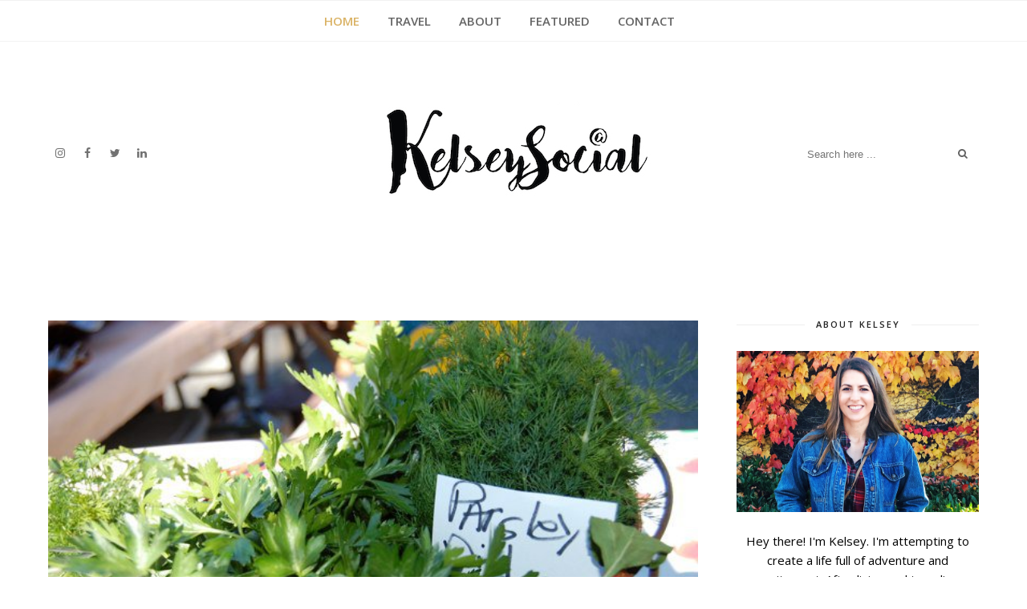

--- FILE ---
content_type: text/plain
request_url: https://www.google-analytics.com/j/collect?v=1&_v=j102&a=7151668&t=pageview&_s=1&dl=http%3A%2F%2Fwww.kelseysocial.com%2F2012%2F09%2F&ul=en-us%40posix&dt=September%202012%20-%20Kelsey%20Social&sr=1280x720&vp=1280x720&_u=IEBAAEABAAAAACAAI~&jid=1831831823&gjid=301393145&cid=1998473638.1769363210&tid=UA-69983360-1&_gid=1835689037.1769363210&_r=1&_slc=1&z=263849898
body_size: -450
content:
2,cG-SMHYS48ZCR

--- FILE ---
content_type: text/javascript; charset=UTF-8
request_url: http://www.kelseysocial.com/feeds/posts/default?max-results=3&orderby=published&alt=json-in-script&callback=showrecentposts2
body_size: 29645
content:
// API callback
showrecentposts2({"version":"1.0","encoding":"UTF-8","feed":{"xmlns":"http://www.w3.org/2005/Atom","xmlns$openSearch":"http://a9.com/-/spec/opensearchrss/1.0/","xmlns$blogger":"http://schemas.google.com/blogger/2008","xmlns$georss":"http://www.georss.org/georss","xmlns$gd":"http://schemas.google.com/g/2005","xmlns$thr":"http://purl.org/syndication/thread/1.0","id":{"$t":"tag:blogger.com,1999:blog-766936635990361895"},"updated":{"$t":"2026-01-09T10:24:58.333-05:00"},"category":[{"term":"travel"},{"term":"Route Words"},{"term":"New Zealand"},{"term":"newzealand"},{"term":"spain"},{"term":"madrid"},{"term":"Ecuador"},{"term":"inspiration"},{"term":"north america"},{"term":"music"},{"term":"video"},{"term":"weekend wanderlust"},{"term":"España"},{"term":"barcelona"},{"term":"food"},{"term":"hiking"},{"term":"words_on_wednesday"},{"term":"playlist"},{"term":"social media"},{"term":"words on wednesday"},{"term":"Canoa"},{"term":"mixtape"},{"term":"quote"},{"term":"5k"},{"term":"Boone"},{"term":"Spanish"},{"term":"adventure"},{"term":"bahamas"},{"term":"christmas"},{"term":"cruise"},{"term":"family"},{"term":"friends"},{"term":"snowboarding"},{"term":"washington DC"},{"term":"words"},{"term":"yoga"},{"term":"2017"},{"term":"Atletico Madrid"},{"term":"Autumn"},{"term":"Auxilliar"},{"term":"Banyoles"},{"term":"CIEE"},{"term":"Camp Nou"},{"term":"Canada"},{"term":"Catalonia"},{"term":"Condado"},{"term":"Dr. Dog"},{"term":"FC Barcelona"},{"term":"Fall playlist"},{"term":"France"},{"term":"Hold the Heat"},{"term":"Holi Run"},{"term":"Jim Rohn"},{"term":"Lyon"},{"term":"Milton Erickson"},{"term":"New York"},{"term":"Puerto Rico"},{"term":"Rio Muchahco"},{"term":"San Juan"},{"term":"TEFL beda"},{"term":"Vieques"},{"term":"acadia"},{"term":"africa"},{"term":"allah-las"},{"term":"animal collective"},{"term":"bjork"},{"term":"bon iver"},{"term":"brian jonestown massacre"},{"term":"change"},{"term":"color run"},{"term":"colorado"},{"term":"curiosity"},{"term":"december"},{"term":"delicate steve"},{"term":"devendra banhart"},{"term":"dos bests"},{"term":"ease"},{"term":"embarrassing stories"},{"term":"exercise"},{"term":"fake caligraphy"},{"term":"favorite words"},{"term":"february"},{"term":"foreigner"},{"term":"friendsgiving"},{"term":"fultbol"},{"term":"gaudi"},{"term":"graffiti"},{"term":"happiness"},{"term":"headstand"},{"term":"home"},{"term":"hot springs"},{"term":"how to"},{"term":"insight"},{"term":"jose gonzalez"},{"term":"joy eslave"},{"term":"juana molina"},{"term":"la costa brava"},{"term":"la cry de gurb"},{"term":"las vegas"},{"term":"list"},{"term":"local natives"},{"term":"lotus"},{"term":"maine"},{"term":"morocco"},{"term":"mothers day"},{"term":"nashville"},{"term":"new hampshire"},{"term":"new orleans"},{"term":"new york city"},{"term":"ordinary"},{"term":"organic farm"},{"term":"outdoors"},{"term":"papa noel"},{"term":"park guell"},{"term":"paulo coelho"},{"term":"peace"},{"term":"permaculture"},{"term":"photography"},{"term":"pickpocket"},{"term":"psychedelic"},{"term":"quotes"},{"term":"radiohead"},{"term":"raw food"},{"term":"raw food vegan Boone diet healthy"},{"term":"reggaeton"},{"term":"reverb"},{"term":"rio muchacho"},{"term":"run"},{"term":"saint rich"},{"term":"santa claus"},{"term":"soccer"},{"term":"street art"},{"term":"study abroad"},{"term":"stuffing"},{"term":"sun"},{"term":"sustainability"},{"term":"tame impala"},{"term":"tarifa"},{"term":"teach"},{"term":"templo de debod"},{"term":"thanksgiving"},{"term":"top chef"},{"term":"tourism"},{"term":"tourist"},{"term":"traveling"},{"term":"united states"},{"term":"unusual"},{"term":"valentines"},{"term":"vegan"},{"term":"vic"},{"term":"virginia"},{"term":"whatsapp"},{"term":"white denim"},{"term":"white mountain national forest"},{"term":"wild belle"},{"term":"winter"},{"term":"zen"}],"title":{"type":"text","$t":"Kelsey Social"},"subtitle":{"type":"html","$t":"A blog about travel and social media from a nine-to-fiver in Washington, DC. Kelsey is a big fan of weekend wanderlust and outdoor adventure."},"link":[{"rel":"http://schemas.google.com/g/2005#feed","type":"application/atom+xml","href":"http:\/\/www.kelseysocial.com\/feeds\/posts\/default"},{"rel":"self","type":"application/atom+xml","href":"http:\/\/www.blogger.com\/feeds\/766936635990361895\/posts\/default?alt=json-in-script\u0026max-results=3\u0026orderby=published"},{"rel":"alternate","type":"text/html","href":"http:\/\/www.kelseysocial.com\/"},{"rel":"hub","href":"http://pubsubhubbub.appspot.com/"},{"rel":"next","type":"application/atom+xml","href":"http:\/\/www.blogger.com\/feeds\/766936635990361895\/posts\/default?alt=json-in-script\u0026start-index=4\u0026max-results=3\u0026orderby=published"}],"author":[{"name":{"$t":"Kelsey Ohleger (KelseySocial)"},"uri":{"$t":"http:\/\/www.blogger.com\/profile\/15752773095042571149"},"email":{"$t":"noreply@blogger.com"},"gd$image":{"rel":"http://schemas.google.com/g/2005#thumbnail","width":"16","height":"16","src":"https:\/\/img1.blogblog.com\/img\/b16-rounded.gif"}}],"generator":{"version":"7.00","uri":"http://www.blogger.com","$t":"Blogger"},"openSearch$totalResults":{"$t":"107"},"openSearch$startIndex":{"$t":"1"},"openSearch$itemsPerPage":{"$t":"3"},"entry":[{"id":{"$t":"tag:blogger.com,1999:blog-766936635990361895.post-2095029731030317439"},"published":{"$t":"2018-09-27T07:30:00.000-04:00"},"updated":{"$t":"2018-09-28T11:28:27.738-04:00"},"category":[{"scheme":"http://www.blogger.com/atom/ns#","term":"acadia"},{"scheme":"http://www.blogger.com/atom/ns#","term":"maine"},{"scheme":"http://www.blogger.com/atom/ns#","term":"new hampshire"},{"scheme":"http://www.blogger.com/atom/ns#","term":"travel"},{"scheme":"http://www.blogger.com/atom/ns#","term":"white mountain national forest"}],"title":{"type":"text","$t":"Road Tripping to Acadia National Park \u0026 White Mountain National Forest - A Complete Itinerary"},"content":{"type":"html","$t":"\u003Cdiv class=\"separator\" style=\"clear: both; text-align: center;\"\u003E\n\u003Cspan style=\"background-color: #eff0f1; color: #242729; font-family: \u0026quot;consolas\u0026quot; , \u0026quot;menlo\u0026quot; , \u0026quot;monaco\u0026quot; , \u0026quot;lucida console\u0026quot; , \u0026quot;liberation mono\u0026quot; , \u0026quot;dejavu sans mono\u0026quot; , \u0026quot;bitstream vera sans mono\u0026quot; , \u0026quot;courier new\u0026quot; , monospace , sans-serif; font-size: small; text-align: left;\"\u003E\u003C\/span\u003E\u003C\/div\u003E\n\u003Cspan style=\"font-size: small;\"\u003E\u003C\/span\u003E  \u003Cbr \/\u003E\n\u003Cdiv class=\"separator\" style=\"clear: both; text-align: center;\"\u003E\n\u003C\/div\u003E\n\u003Cdiv class=\"separator\" style=\"clear: both; text-align: center;\"\u003E\n\u003Ca href=\"https:\/\/blogger.googleusercontent.com\/img\/b\/R29vZ2xl\/AVvXsEj0H4bTA2VNYMtYNeXuDle9tQ8A267YReXzxtextNyx-lRkuNegDLwxRypja7-zQyahfVB70wFd0cFhQ1qWFecW865fujhPibCtqNUJ0kkXMHLZsQHcVslHkRUjOB2MTd5K5cKHnITXF9WS\/s1600\/ACS_0083.jpg\" imageanchor=\"1\" style=\"margin-left: 1em; margin-right: 1em;\"\u003E\u003Cimg border=\"0\" data-original-height=\"1600\" data-original-width=\"1600\" height=\"640\" src=\"https:\/\/blogger.googleusercontent.com\/img\/b\/R29vZ2xl\/AVvXsEj0H4bTA2VNYMtYNeXuDle9tQ8A267YReXzxtextNyx-lRkuNegDLwxRypja7-zQyahfVB70wFd0cFhQ1qWFecW865fujhPibCtqNUJ0kkXMHLZsQHcVslHkRUjOB2MTd5K5cKHnITXF9WS\/s640\/ACS_0083.jpg\" style=\"display: none;\" width=\"640\" \/\u003E\u003C\/a\u003E\u003C\/div\u003E\nThe perks of a road trip are being able to carry as much stuff as you want \u003Ci\u003E(no weight limit)\u003C\/i\u003E and going wherever your heart desires \u003Ci\u003E(because... you have a car)\u003C\/i\u003E. Since I wanted to plan a summer vacation around camping and hiking, a road trip made the most sense.\u003Cbr \/\u003E\n\u003Cbr \/\u003E\nI love the mountains and my boyfriend Mike enjoys being by the water, so Acadia National Park was an easy choice to please both of us. We planned our trip with Acadia in mind but while we were looking for other places to stop along the way, I saw a big green area on the map in New Hampshire and we decided to check it out. Somehow I wasn't aware that White Mountain National Forest is a gorgeous mountain range with the highest peak in the northeast.\u003Cbr \/\u003E\n\u003Cbr \/\u003E\n\u003Cspan style=\"font-size: medium;\"\u003E\u003Cb\u003EKeep reading for the entire itinerary of our eight-day road trip from Virginia to Acadia and back with a few great stops along the way.\u003C\/b\u003E\u003C\/span\u003E\u003Cbr \/\u003E\n\u003Ctable align=\"center\" cellpadding=\"0\" cellspacing=\"0\" class=\"tr-caption-container\" style=\"margin-left: auto; margin-right: auto; text-align: center;\"\u003E\u003Ctbody\u003E\n\u003Ctr\u003E\u003Ctd style=\"text-align: center;\"\u003E\u003Ca href=\"https:\/\/blogger.googleusercontent.com\/img\/b\/R29vZ2xl\/AVvXsEibzS3qsbbEG8xYg7Pfz9m8UthcAFGw7nED2WprkSHutK3pJzT9iT8g-bPCisH1qvEvuXH8pN_zNfmjP2-sYtgY4_UCQkiTk5az62PMo-OD382lmX62Ed3I3RTR8yZZPx5LlDf3ISyzyedc\/s1600\/ACS_0083.jpg\" imageanchor=\"1\" style=\"margin-left: auto; margin-right: auto;\"\u003E\u003C\/a\u003E\u003C\/td\u003E\u003C\/tr\u003E\n\u003Ctr\u003E\u003Ctd class=\"tr-caption\" style=\"font-size: 12.8px;\"\u003E\u003Cdiv style=\"font-size: 12.8px; text-align: left;\"\u003E\n\u003Cbr \/\u003E\u003C\/div\u003E\n\u003Cdiv style=\"font-size: 12.8px; text-align: left;\"\u003E\n\u003Cdiv\u003E\n\u003Cdiv class=\"separator\" style=\"clear: both; text-align: center;\"\u003E\n\u003Ca href=\"https:\/\/blogger.googleusercontent.com\/img\/b\/R29vZ2xl\/AVvXsEg6Mc8nZf518xxW335e1KsyIE5wQHExHHq-_n-nkFLpADXccJJzzHxbXvWzbZw9hl5G__Ji0kDaAb-96-Ei8aQ4D37xAh8eXRd9lxpLxDQIGb2l1R2PYAW_lI91x7Xr8fBO79jjwQWwqJZR\/s1600\/Roadtrip+Map+%25281%2529.png\" imageanchor=\"1\" style=\"margin-left: 1em; margin-right: 1em; text-align: center;\"\u003E\u003Cimg border=\"0\" data-original-height=\"800\" data-original-width=\"1200\" height=\"426\" src=\"https:\/\/blogger.googleusercontent.com\/img\/b\/R29vZ2xl\/AVvXsEg6Mc8nZf518xxW335e1KsyIE5wQHExHHq-_n-nkFLpADXccJJzzHxbXvWzbZw9hl5G__Ji0kDaAb-96-Ei8aQ4D37xAh8eXRd9lxpLxDQIGb2l1R2PYAW_lI91x7Xr8fBO79jjwQWwqJZR\/s640\/Roadtrip+Map+%25281%2529.png\" width=\"640\" \/\u003E\u003C\/a\u003E\u003C\/div\u003E\n\u003C\/div\u003E\n\u003C\/div\u003E\n\u003C\/td\u003E\u003C\/tr\u003E\n\u003C\/tbody\u003E\u003C\/table\u003E\n\u003Cb style=\"font-size: x-large;\"\u003E\u003Cbr \/\u003E\n\u003C\/b\u003E \u003Cb\u003E\u003Cspan style=\"font-size: x-large;\"\u003EDay 1: Drive to White Mountain National Forest\u003C\/span\u003E\u003C\/b\u003E\u003Cbr \/\u003E\n\u003Cbr \/\u003E\nThe day began at 6 AM when Mike and I left his house in \u003Cb\u003EFairfax, Virginia\u003C\/b\u003E. We drove ten hours\u0026nbsp;\u003Ci\u003E(ugh! traffic was bad)\u0026nbsp;\u003C\/i\u003Eto Hartford, Connecticut for a brief stop to pick up food and supplies and continued the last hour and a half to our destination. When we reached \u003Cb\u003EWhite Mountain National Forest in New Hampshire\u003C\/b\u003E, we popped into the visitors center to purchase a trail map before checking into \u003Cb\u003E\u003Ca href=\"https:\/\/maplehavencampground.com\/\" rel=\"nofollow\" target=\"_blank\"\u003EMaple Haven Campground\u003C\/a\u003E\u003C\/b\u003E for the night.\u003Cbr \/\u003E\n\u003Cbr \/\u003E\nThe long drive wore us out, so we set up camp, took a little walk along the river, cooked chicken with onions and sweet peppers over the campfire and went to bed.\u003Cbr \/\u003E\n\u003Cbr \/\u003E\n\u003Ctable align=\"center\" cellpadding=\"0\" cellspacing=\"0\" class=\"tr-caption-container\" style=\"margin-left: auto; margin-right: auto; text-align: center;\"\u003E\u003Ctbody\u003E\n\u003Ctr\u003E\u003Ctd style=\"text-align: center;\"\u003E\u003Ca href=\"https:\/\/blogger.googleusercontent.com\/img\/b\/R29vZ2xl\/AVvXsEg63GfHTh9GC7FLLOO2WWcKHQInYcwnOHY_O7iXXPjTuq0GZN3fH_AU2BKyUMXr5DdgBZysD7Whaspo3fUyzpF-zVcXN6Cc_TENd_urlQHvq8vLaYgwnlsE_mAIM7Oc5bQX5IqvwD7EXGoy\/s1600\/IMG_9426.JPG\" imageanchor=\"1\" style=\"margin-left: auto; margin-right: auto;\"\u003E\u003Cimg border=\"0\" data-original-height=\"1600\" data-original-width=\"1599\" height=\"640\" src=\"https:\/\/blogger.googleusercontent.com\/img\/b\/R29vZ2xl\/AVvXsEg63GfHTh9GC7FLLOO2WWcKHQInYcwnOHY_O7iXXPjTuq0GZN3fH_AU2BKyUMXr5DdgBZysD7Whaspo3fUyzpF-zVcXN6Cc_TENd_urlQHvq8vLaYgwnlsE_mAIM7Oc5bQX5IqvwD7EXGoy\/s640\/IMG_9426.JPG\" width=\"638\" \/\u003E\u003C\/a\u003E\u003C\/td\u003E\u003C\/tr\u003E\n\u003Ctr\u003E\u003Ctd class=\"tr-caption\" style=\"text-align: center;\"\u003ERiverside camping at Maple Haven Campground in New Hampshire\u003C\/td\u003E\u003C\/tr\u003E\n\u003C\/tbody\u003E\u003C\/table\u003E\n\u003Cbr \/\u003E\n\u003Cspan style=\"font-size: x-large;\"\u003E\u003Cb\u003EDay 2: White Mountain National Forest\u003C\/b\u003E\u003C\/span\u003E\u003Cbr \/\u003E\n\u003Cbr \/\u003E\nThe morning began with campfire\u0026nbsp;eggs, onions and sausage with avocado on the side.\u0026nbsp;We packed up camp and went to the \u003Cb\u003EFalling Waters Trail\u003C\/b\u003E for a little morning hike to see a couple waterfalls.\u003Cbr \/\u003E\n\u003Cbr \/\u003E\nWe had plans of hiking to a shelter for backcountry camping that night, but an access road was closed and a forest ranger discouraged us from going. Instead, we called and reserved the last available tent site at \u003Cb\u003E\u003Ca href=\"https:\/\/alongtherivernh.com\/\" rel=\"nofollow\" target=\"_blank\"\u003ETarry Ho Campground\u003C\/a\u003E\u003C\/b\u003E. \u003Ci\u003E(This turned out to be our favorite campground of the trip because of a very clean bathroom with free showers.)\u003C\/i\u003E\u003Cbr \/\u003E\n\u003Cbr \/\u003E\nFor lunch, we made turkey\u0026nbsp;avocado wraps on a picnic table near \u003Cb\u003EWilley House Pond\u003C\/b\u003E and relaxed before our hike up \u003Cb\u003EMount Willard\u003C\/b\u003E. It was a steep trek, but the views were absolutely\u0026nbsp;incredible.\u003Cbr \/\u003E\n\u003Cbr \/\u003E\n\u003Cdiv class=\"separator\" style=\"clear: both; text-align: center;\"\u003E\n\u003Ca href=\"https:\/\/blogger.googleusercontent.com\/img\/b\/R29vZ2xl\/AVvXsEjR1q-i5NoDjwGfOR2sU_iyYPErrvmtFgnjwOlXrSWTka4aLjyTcrCCpF_-TUD6w-HDLGkzWUfNKIYWMb-gXkYRLJ9STf6yrhYUZOtBOJHLTMSgy2fSSF_a2PgwdsGQ9FQeL8yHdoked0fw\/s1600\/IMG_6017+2.JPG\" imageanchor=\"1\" style=\"font-size: 12.8px;\"\u003E\u003Cimg border=\"0\" data-original-height=\"1600\" data-original-width=\"1600\" height=\"640\" src=\"https:\/\/blogger.googleusercontent.com\/img\/b\/R29vZ2xl\/AVvXsEjR1q-i5NoDjwGfOR2sU_iyYPErrvmtFgnjwOlXrSWTka4aLjyTcrCCpF_-TUD6w-HDLGkzWUfNKIYWMb-gXkYRLJ9STf6yrhYUZOtBOJHLTMSgy2fSSF_a2PgwdsGQ9FQeL8yHdoked0fw\/s640\/IMG_6017+2.JPG\" width=\"640\" \/\u003E\u003C\/a\u003E\u003C\/div\u003E\n\u003Ctable align=\"center\" cellpadding=\"0\" cellspacing=\"0\" class=\"tr-caption-container\" style=\"margin-left: auto; margin-right: auto; text-align: center;\"\u003E\u003Ctbody\u003E\n\u003Ctr\u003E\u003Ctd style=\"text-align: center;\"\u003E\u003Ca href=\"https:\/\/blogger.googleusercontent.com\/img\/b\/R29vZ2xl\/AVvXsEibzS3qsbbEG8xYg7Pfz9m8UthcAFGw7nED2WprkSHutK3pJzT9iT8g-bPCisH1qvEvuXH8pN_zNfmjP2-sYtgY4_UCQkiTk5az62PMo-OD382lmX62Ed3I3RTR8yZZPx5LlDf3ISyzyedc\/s1600\/ACS_0083.jpg\" imageanchor=\"1\" style=\"margin-left: auto; margin-right: auto;\"\u003E\u003Cimg border=\"0\" data-original-height=\"1600\" data-original-width=\"1600\" height=\"640\" src=\"https:\/\/blogger.googleusercontent.com\/img\/b\/R29vZ2xl\/AVvXsEibzS3qsbbEG8xYg7Pfz9m8UthcAFGw7nED2WprkSHutK3pJzT9iT8g-bPCisH1qvEvuXH8pN_zNfmjP2-sYtgY4_UCQkiTk5az62PMo-OD382lmX62Ed3I3RTR8yZZPx5LlDf3ISyzyedc\/s640\/ACS_0083.jpg\" width=\"640\" \/\u003E\u003C\/a\u003E\u003C\/td\u003E\u003C\/tr\u003E\n\u003Ctr\u003E\u003Ctd class=\"tr-caption\" style=\"text-align: center;\"\u003EViews from Mount Willard in White Mountain National Forest\u003C\/td\u003E\u003C\/tr\u003E\n\u003C\/tbody\u003E\u003C\/table\u003E\nThe day was fading fast, but we wanted to do one last hike to a waterfall recommended\u0026nbsp;by the visitor center's staff. The hike\u0026nbsp;to \u003Cb\u003EArethusa Falls\u003C\/b\u003E was another short but steep one. Since we didn't have much time, we really pushed ourselves and made it to the falls in about 35 minutes. And... WOW! I hadn't looked up pictures or reviews of Arethusa\u0026nbsp;Falls, so I had no idea how big and beautiful this waterfall is. If you go to White Mountain National Park, you should most definitely end your day with a visit to this waterfall to swim in the pools at the base. Mike and I were so thrilled that we added this hike to our day in the White Mountains!\u003Cbr \/\u003E\n\u003Cbr \/\u003E\nWe got back to camp pretty late and were too exhausted to cook dinner. Mike ate a can of ravioli and I made a bag\u0026nbsp;Backpacker's Pantry Corn Chowder. Not glamorous, but we didn't go to bed hungry.\u003Cbr \/\u003E\n\u003Cbr \/\u003E\n\u003Cdiv class=\"separator\" style=\"clear: both; text-align: center;\"\u003E\n\u003Ca href=\"https:\/\/blogger.googleusercontent.com\/img\/b\/R29vZ2xl\/AVvXsEh7UV9wpdDKbfP2LzQAiGspO3_WA1pPUvGLIkxfLxc0GAtEWBmmV6URt2wcTOd5ER_tKh20GYgzur9qaGTPX00g1i1Ff60-Dm_mitz6Vj2IVfvcVFe_TMiMQjUiitlKi_jY_tVze_AbaefU\/s1600\/IMG_9432.JPG\" imageanchor=\"1\" style=\"margin-left: 1em; margin-right: 1em;\"\u003E\u003Cimg border=\"0\" data-original-height=\"1600\" data-original-width=\"1281\" height=\"640\" src=\"https:\/\/blogger.googleusercontent.com\/img\/b\/R29vZ2xl\/AVvXsEh7UV9wpdDKbfP2LzQAiGspO3_WA1pPUvGLIkxfLxc0GAtEWBmmV6URt2wcTOd5ER_tKh20GYgzur9qaGTPX00g1i1Ff60-Dm_mitz6Vj2IVfvcVFe_TMiMQjUiitlKi_jY_tVze_AbaefU\/s640\/IMG_9432.JPG\" width=\"512\" \/\u003E\u003C\/a\u003E\u003C\/div\u003E\n\u003Ctable align=\"center\" cellpadding=\"0\" cellspacing=\"0\" class=\"tr-caption-container\" style=\"margin-left: auto; margin-right: auto; text-align: center;\"\u003E\u003Ctbody\u003E\n\u003Ctr\u003E\u003Ctd style=\"text-align: center;\"\u003E\u003Ca href=\"https:\/\/blogger.googleusercontent.com\/img\/b\/R29vZ2xl\/AVvXsEhirCTnt-UfPuMI588CsA7TG6fFybgF9NIEOBYXft9j4Z4FHOJpUFo_zXK4kHncs6QLVBFeqzfZtKEzxT40juraeBFMWaK9-8FTev4_BHlrVNAdIDbxYb41D696jQMNGO193A12SeWil3aq\/s1600\/IMG_9714.JPG\" imageanchor=\"1\" style=\"margin-left: auto; margin-right: auto;\"\u003E\u003Cimg border=\"0\" data-original-height=\"1600\" data-original-width=\"1200\" height=\"640\" src=\"https:\/\/blogger.googleusercontent.com\/img\/b\/R29vZ2xl\/AVvXsEhirCTnt-UfPuMI588CsA7TG6fFybgF9NIEOBYXft9j4Z4FHOJpUFo_zXK4kHncs6QLVBFeqzfZtKEzxT40juraeBFMWaK9-8FTev4_BHlrVNAdIDbxYb41D696jQMNGO193A12SeWil3aq\/s640\/IMG_9714.JPG\" width=\"512\" \/\u003E\u003C\/a\u003E\u003C\/td\u003E\u003C\/tr\u003E\n\u003Ctr\u003E\u003Ctd class=\"tr-caption\" style=\"text-align: center;\"\u003EArethusa Falls in White Mountain National Forest\u003C\/td\u003E\u003C\/tr\u003E\n\u003C\/tbody\u003E\u003C\/table\u003E\n\u003Cbr \/\u003E\n\u003Cb\u003E\u003Cspan style=\"font-size: x-large;\"\u003EDay 3: Acadia National Park\u003C\/span\u003E\u003C\/b\u003E\u003Cbr \/\u003E\n\u003Cbr \/\u003E\nA day that was equal parts sad and exciting. While we were eager to see \u003Cb\u003EAcadia National Park\u003C\/b\u003E, we loved White Mountain National Forest and did not want to leave. Since we had a nonrefundable campsite in Acadia already booked, we woke up early, ate a couple hard boiled eggs and protein bars and drove North to Maine. We stopped in Augusta to eat lunch and replenish our supplies.\u003Cbr \/\u003E\n\u003Cbr \/\u003E\nWhen we arrived at \u003Cb\u003E\u003Ca href=\"http:\/\/www.quietsidecampground.com\/\" rel=\"nofollow\" target=\"_blank\"\u003EQuietside Campground\u003C\/a\u003E\u0026nbsp;\u003C\/b\u003Eon \u003Cb\u003EMount Desert Island\u003C\/b\u003E, we quickly set up camp and got back in the car to explore. We checked out the \u003Cb\u003EBass Harbor Head Lighthouse\u003C\/b\u003E then I walked around \u003Cb\u003EFernald Point\u003C\/b\u003E while Mike did some fishing there.\u003Cbr \/\u003E\n\u003Cbr \/\u003E\nBack at the campsite, we made a delicious salmon dinner with roasted potatoes cooked in the cast-iron skillet over the fire. And, of course, had s'mores for dessert.\u003Cbr \/\u003E\n\u003Cbr \/\u003E\n\u003Ctable align=\"center\" cellpadding=\"0\" cellspacing=\"0\" class=\"tr-caption-container\" style=\"margin-left: auto; margin-right: auto; text-align: center;\"\u003E\u003Ctbody\u003E\n\u003Ctr\u003E\u003Ctd style=\"text-align: center;\"\u003E\u003Ca href=\"https:\/\/blogger.googleusercontent.com\/img\/b\/R29vZ2xl\/AVvXsEgjTbpzDLLhcw1wpoOAz44Lu-fV7f3nSCHXLFL3JYzjCRCmGOt52Mu4k6BoP6sAgo6m9qcV__wdm1piOnib8vqZuMvBlMgjUA4fbBoeORilCTj0-KqFdoBrY4kf5ZOCH-059ANM-pP4iSjj\/s1600\/IMG_9487.HEIC\" imageanchor=\"1\" style=\"margin-left: auto; margin-right: auto;\"\u003E\u003Cimg border=\"0\" data-original-height=\"1200\" data-original-width=\"1600\" height=\"480\" src=\"https:\/\/blogger.googleusercontent.com\/img\/b\/R29vZ2xl\/AVvXsEgjTbpzDLLhcw1wpoOAz44Lu-fV7f3nSCHXLFL3JYzjCRCmGOt52Mu4k6BoP6sAgo6m9qcV__wdm1piOnib8vqZuMvBlMgjUA4fbBoeORilCTj0-KqFdoBrY4kf5ZOCH-059ANM-pP4iSjj\/s640\/IMG_9487.HEIC\" width=\"640\" \/\u003E\u003C\/a\u003E\u003C\/td\u003E\u003C\/tr\u003E\n\u003Ctr\u003E\u003Ctd class=\"tr-caption\" style=\"text-align: center;\"\u003EA camping necessity\u003C\/td\u003E\u003C\/tr\u003E\n\u003C\/tbody\u003E\u003C\/table\u003E\n\u003Cbr \/\u003E\n\u003Cspan style=\"font-size: x-large;\"\u003E\u003Cb\u003EDay 4: Acadia National Park\u003C\/b\u003E\u003C\/span\u003E\u003Cbr \/\u003E\n\u003Cbr \/\u003E\nAnother morning of packing up camp and hitting the road. By this point, we'd gotten really good at setting up and breaking down our campsite quickly and efficiently. We ate protein bars for breakfast and got an early start on the \u003Cb\u003EAcadia Mountain Trail\u003C\/b\u003E. This hike is a good option on the western side of Mount Desert Island and offers great views of \u003Cb\u003ESommes Sound\u003C\/b\u003E. I'd suggest going early like we did. As we were finishing our hike, we passed quite a few groups just getting started.\u003Cbr \/\u003E\n\u003Cbr \/\u003E\n\u003Ctable align=\"center\" cellpadding=\"0\" cellspacing=\"0\" class=\"tr-caption-container\" style=\"margin-left: auto; margin-right: auto; text-align: center;\"\u003E\u003Ctbody\u003E\n\u003Ctr\u003E\u003Ctd style=\"text-align: center;\"\u003E\u003Ca href=\"https:\/\/blogger.googleusercontent.com\/img\/b\/R29vZ2xl\/AVvXsEg34T7O_1_Fn2uoHr8xMr4YFWX6yF3vxoNdiLh0e7F3M1L8lmh_Pxb4o2ms3y_wP6mGlphSdwnCFb_LnvbL_Azaurmr7Xs5xEnYfjcK_gi0ETCkGPiNBoibvmcZfbQcT1R3Tnslgq515ANi\/s1600\/IMG_1936.jpg\" imageanchor=\"1\" style=\"margin-left: auto; margin-right: auto;\"\u003E\u003Cimg border=\"0\" data-original-height=\"1600\" data-original-width=\"1600\" height=\"640\" src=\"https:\/\/blogger.googleusercontent.com\/img\/b\/R29vZ2xl\/AVvXsEg34T7O_1_Fn2uoHr8xMr4YFWX6yF3vxoNdiLh0e7F3M1L8lmh_Pxb4o2ms3y_wP6mGlphSdwnCFb_LnvbL_Azaurmr7Xs5xEnYfjcK_gi0ETCkGPiNBoibvmcZfbQcT1R3Tnslgq515ANi\/s640\/IMG_1936.jpg\" width=\"640\" \/\u003E\u003C\/a\u003E\u003C\/td\u003E\u003C\/tr\u003E\n\u003Ctr\u003E\u003Ctd class=\"tr-caption\" style=\"text-align: center;\"\u003EView of Sommes Sounds from the top of Acadia Mountain\u003C\/td\u003E\u003C\/tr\u003E\n\u003C\/tbody\u003E\u003C\/table\u003E\n\u003Ctable align=\"center\" cellpadding=\"0\" cellspacing=\"0\" class=\"tr-caption-container\" style=\"margin-left: auto; margin-right: auto; text-align: center;\"\u003E\u003Ctbody\u003E\n\u003Ctr\u003E\u003Ctd style=\"text-align: center;\"\u003E\u003Ca href=\"https:\/\/blogger.googleusercontent.com\/img\/b\/R29vZ2xl\/AVvXsEjuhj202h5HkaWBeHSvYSJse_Pq2jWfB4WrO_k8CF_m5eBVWSIDVHOEXL4iw-RAt5-6Y_4FTJaxxEHKggDz4GbOsQDhj9gdjDL_G9gsqvmZitqe41Qd6mR2Pw7cV3XoQVfQoaT4JAu9dSwY\/s1600\/ACS_0085.jpg\" imageanchor=\"1\" style=\"margin-left: auto; margin-right: auto;\"\u003E\u003Cimg border=\"0\" data-original-height=\"1600\" data-original-width=\"1600\" height=\"640\" src=\"https:\/\/blogger.googleusercontent.com\/img\/b\/R29vZ2xl\/AVvXsEjuhj202h5HkaWBeHSvYSJse_Pq2jWfB4WrO_k8CF_m5eBVWSIDVHOEXL4iw-RAt5-6Y_4FTJaxxEHKggDz4GbOsQDhj9gdjDL_G9gsqvmZitqe41Qd6mR2Pw7cV3XoQVfQoaT4JAu9dSwY\/s640\/ACS_0085.jpg\" width=\"640\" \/\u003E\u003C\/a\u003E\u003C\/td\u003E\u003C\/tr\u003E\n\u003Ctr\u003E\u003Ctd class=\"tr-caption\" style=\"text-align: center;\"\u003EAcadia Mountain\u003C\/td\u003E\u003C\/tr\u003E\n\u003C\/tbody\u003E\u003C\/table\u003E\nBut the best part of the morning was the reward after the hike.\u0026nbsp;Directly across the street from the Acadia Mountain Trailhead and is a short path to \u003Cb\u003EEcho Lake Ledges\u003C\/b\u003E. At the beginning of the trail, there's even a bathroom where you can change out of sweaty hiking clothes and into a bathing suit. Jumping from the ledges into the water was so refreshing after a hot July hike, but the best part was that we had the whole spot to ourselves (we didn't get so lucky on our second visit to the ledges).\u003Cbr \/\u003E\n\u003Cbr \/\u003E\n\u003Ctable align=\"center\" cellpadding=\"0\" cellspacing=\"0\" class=\"tr-caption-container\" style=\"margin-left: auto; margin-right: auto; text-align: center;\"\u003E\u003Ctbody\u003E\n\u003Ctr\u003E\u003Ctd style=\"text-align: center;\"\u003E\u003Ca href=\"https:\/\/blogger.googleusercontent.com\/img\/b\/R29vZ2xl\/AVvXsEho-zeu1PfG090H5syFkf6ifcNew7msoHWzVsanSULCfY_VX66SjFA0Gshoj1zUtj6EZ7TtMWu7FQqwV04X8ZEH7UB1CwrzCYRdExUL9Ek_4NLWqO-YRCl7NlTry4FgmPMOTU4P9-u3VHab\/s1600\/ACS_0087.jpg\" imageanchor=\"1\" style=\"margin-left: auto; margin-right: auto;\"\u003E\u003Cimg border=\"0\" data-original-height=\"1600\" data-original-width=\"1600\" height=\"640\" src=\"https:\/\/blogger.googleusercontent.com\/img\/b\/R29vZ2xl\/AVvXsEho-zeu1PfG090H5syFkf6ifcNew7msoHWzVsanSULCfY_VX66SjFA0Gshoj1zUtj6EZ7TtMWu7FQqwV04X8ZEH7UB1CwrzCYRdExUL9Ek_4NLWqO-YRCl7NlTry4FgmPMOTU4P9-u3VHab\/s640\/ACS_0087.jpg\" width=\"640\" \/\u003E\u003C\/a\u003E\u003C\/td\u003E\u003C\/tr\u003E\n\u003Ctr\u003E\u003Ctd class=\"tr-caption\" style=\"text-align: center;\"\u003EEcho Lake Ledges in Acadia National Park\u003C\/td\u003E\u003C\/tr\u003E\n\u003C\/tbody\u003E\u003C\/table\u003E\nWe checked into \u003Cb\u003E\u003Ca href=\"https:\/\/www.hadleyspoint.com\/\" target=\"_blank\"\u003EHadley's Point Campground\u003C\/a\u003E \u003C\/b\u003Eand set up camp, ate turkey wraps for lunch, and relaxed in the shade during the hottest part of the day. This was the biggest and busiest campground, but since we were only around camp to eat and sleep, we didn't mind.\u003Cbr \/\u003E\n\u003Cbr \/\u003E\nLater in the afternoon, we hiked the \u003Cb\u003EBeehive Loop Trail\u003C\/b\u003E and it was so much fun! Seriously. I think I had a smile on my face the whole time. My adrenaline was rushing as I climbed the iron rungs and crossed narrow bridges to get to the top. At the summit, we took in great views of Acadia, The Bowl, Sand Beach, and the ocean. We continued down the loop to \u003Cb\u003EThe Bowl\u003C\/b\u003E, a clear mountain pond, for a swim.\u003Cbr \/\u003E\n\u003Cbr \/\u003E\n\u003Ctable align=\"center\" cellpadding=\"0\" cellspacing=\"0\" class=\"tr-caption-container\" style=\"margin-left: auto; margin-right: auto; text-align: center;\"\u003E\u003Ctbody\u003E\n\u003Ctr\u003E\u003Ctd style=\"text-align: center;\"\u003E\u003Ca href=\"https:\/\/blogger.googleusercontent.com\/img\/b\/R29vZ2xl\/AVvXsEiDzqieOCX1g0azw2XgO54Jf86yxTDvWPUAwFTpVLskLt_3TqP1l0hiQCLaDCn3PS49bE1H3EiPBxUsORIGqppqgOeWSIs8c7qhF0-0J22ARvvLlpf6qIJ-RPIvP6fbDtBUMOAY9ATkhEAA\/s1600\/IMG_0022.JPG\" imageanchor=\"1\" style=\"margin-left: auto; margin-right: auto;\"\u003E\u003Cimg border=\"0\" data-original-height=\"1600\" data-original-width=\"1600\" height=\"640\" src=\"https:\/\/blogger.googleusercontent.com\/img\/b\/R29vZ2xl\/AVvXsEiDzqieOCX1g0azw2XgO54Jf86yxTDvWPUAwFTpVLskLt_3TqP1l0hiQCLaDCn3PS49bE1H3EiPBxUsORIGqppqgOeWSIs8c7qhF0-0J22ARvvLlpf6qIJ-RPIvP6fbDtBUMOAY9ATkhEAA\/s640\/IMG_0022.JPG\" width=\"640\" \/\u003E\u003C\/a\u003E\u003C\/td\u003E\u003C\/tr\u003E\n\u003Ctr\u003E\u003Ctd class=\"tr-caption\" style=\"text-align: center;\"\u003EThe Beehive Trail in Acadia National Park\u003C\/td\u003E\u003C\/tr\u003E\n\u003C\/tbody\u003E\u003C\/table\u003E\n\u003Cbr \/\u003E\n\u003Ctable align=\"center\" cellpadding=\"0\" cellspacing=\"0\" class=\"tr-caption-container\" style=\"margin-left: auto; margin-right: auto; text-align: center;\"\u003E\u003Ctbody\u003E\n\u003Ctr\u003E\u003Ctd style=\"text-align: center;\"\u003E\u003Ca href=\"https:\/\/blogger.googleusercontent.com\/img\/b\/R29vZ2xl\/AVvXsEhWmqlfAFGaM2nFSy4RW7M7SHQcn_BgnnnIQ8YdxZCT9QOKSzcmCUdbVjH4lVrlD0s-bMNad8-_ZRn8yz1Q5todjwPTRMhYmZxH1G9y4Fi65qMjDdzG_x2V5mbuKMTHwQDGgpB9T-UliIna\/s1600\/IMG_9664.HEIC\" imageanchor=\"1\" style=\"margin-left: auto; margin-right: auto;\"\u003E\u003Cimg border=\"0\" data-original-height=\"1203\" data-original-width=\"1600\" height=\"480\" src=\"https:\/\/blogger.googleusercontent.com\/img\/b\/R29vZ2xl\/AVvXsEhWmqlfAFGaM2nFSy4RW7M7SHQcn_BgnnnIQ8YdxZCT9QOKSzcmCUdbVjH4lVrlD0s-bMNad8-_ZRn8yz1Q5todjwPTRMhYmZxH1G9y4Fi65qMjDdzG_x2V5mbuKMTHwQDGgpB9T-UliIna\/s640\/IMG_9664.HEIC\" width=\"640\" \/\u003E\u003C\/a\u003E\u003C\/td\u003E\u003C\/tr\u003E\n\u003Ctr\u003E\u003Ctd class=\"tr-caption\" style=\"text-align: center;\"\u003EOn top of the Beehive\u003C\/td\u003E\u003C\/tr\u003E\n\u003C\/tbody\u003E\u003C\/table\u003E\n\u003Ctable align=\"center\" cellpadding=\"0\" cellspacing=\"0\" class=\"tr-caption-container\" style=\"margin-left: auto; margin-right: auto; text-align: center;\"\u003E\u003Ctbody\u003E\n\u003Ctr\u003E\u003Ctd style=\"text-align: center;\"\u003E\u003Ca href=\"https:\/\/blogger.googleusercontent.com\/img\/b\/R29vZ2xl\/AVvXsEiGCXVOvbclAorJBkHhcIfa189xFIzaGljIn_VlMe-pDoYKXXHdyDWkvWsXy3M-38rpN87Gy_9BXFIWew4QmYJIkpCR-xFrV2SYqGwXNYmvODFq6Q3iiM_xtm97JgiOiFwDtyGDvv1XWHpP\/s1600\/IMG_0414.JPG\" imageanchor=\"1\" style=\"margin-left: auto; margin-right: auto;\"\u003E\u003Cimg border=\"0\" data-original-height=\"1600\" data-original-width=\"1600\" height=\"640\" src=\"https:\/\/blogger.googleusercontent.com\/img\/b\/R29vZ2xl\/AVvXsEiGCXVOvbclAorJBkHhcIfa189xFIzaGljIn_VlMe-pDoYKXXHdyDWkvWsXy3M-38rpN87Gy_9BXFIWew4QmYJIkpCR-xFrV2SYqGwXNYmvODFq6Q3iiM_xtm97JgiOiFwDtyGDvv1XWHpP\/s640\/IMG_0414.JPG\" width=\"640\" \/\u003E\u003C\/a\u003E\u003C\/td\u003E\u003C\/tr\u003E\n\u003Ctr\u003E\u003Ctd class=\"tr-caption\" style=\"text-align: center;\"\u003EViews f Acadia on the Beehive Loop Trail\u003C\/td\u003E\u003C\/tr\u003E\n\u003C\/tbody\u003E\u003C\/table\u003E\nAfter the loop, we walked to\u003Cb\u003E Sand Beach\u003C\/b\u003E for some time by the ocean... the freezing cold Atlantic Ocean. It was too cold for me to swim, but there was soft sand and nice views. When leaving the beach, it started to rain and we caught a gorgeous rainbow at the south end of the island at \u003Cb\u003EBoulder Beach\u003C\/b\u003E.\u003Cbr \/\u003E\n\u003Cbr \/\u003E\nFor dinner back at camp, we roasted sausages and potatoes with a side salad... and a couple s'mores.\u003Cbr \/\u003E\n\u003Cbr \/\u003E\n\u003Cdiv\u003E\n\u003Cb\u003E\u003Cspan style=\"font-size: x-large;\"\u003EDay 5: Acadia National Park\u003C\/span\u003E\u003C\/b\u003E\u003Cbr \/\u003E\n\u003Cbr \/\u003E\nWe woke up in the morning feeling so relaxed because we didn't need to pack up camp! This was the only time on our trip that we were sleeping in the same place for two nights, so we used our extra time to cook a big breakfast over the campfire: bacon, eggs and sauteed onion with avocado on the side.\u003Cbr \/\u003E\n\u003Cbr \/\u003E\n\u003Ctable align=\"center\" cellpadding=\"0\" cellspacing=\"0\" class=\"tr-caption-container\" style=\"margin-left: auto; margin-right: auto; text-align: center;\"\u003E\u003Ctbody\u003E\n\u003Ctr\u003E\u003Ctd style=\"text-align: center;\"\u003E\u003Ca href=\"https:\/\/blogger.googleusercontent.com\/img\/b\/R29vZ2xl\/AVvXsEizm20T0IGZ8ez5VBBhBu6WZnKf5OnJsTdtT0QocQevNEEFhhMH4h3wIBq-3jCS43DS7w71HT5imlwn7bQYIPgRWALmXGwHI9PQ7NSfJs2XbbRy18bmm8J57osWcZONEb1Ud1bMuxeU_-OC\/s1600\/IMG_9724.HEIC\" imageanchor=\"1\" style=\"margin-left: auto; margin-right: auto;\"\u003E\u003Cimg border=\"0\" data-original-height=\"1599\" data-original-width=\"1600\" height=\"638\" src=\"https:\/\/blogger.googleusercontent.com\/img\/b\/R29vZ2xl\/AVvXsEizm20T0IGZ8ez5VBBhBu6WZnKf5OnJsTdtT0QocQevNEEFhhMH4h3wIBq-3jCS43DS7w71HT5imlwn7bQYIPgRWALmXGwHI9PQ7NSfJs2XbbRy18bmm8J57osWcZONEb1Ud1bMuxeU_-OC\/s640\/IMG_9724.HEIC\" width=\"640\" \/\u003E\u003C\/a\u003E\u003C\/td\u003E\u003C\/tr\u003E\n\u003Ctr\u003E\u003Ctd class=\"tr-caption\" style=\"text-align: center;\"\u003ECampfire breakfast\u003C\/td\u003E\u003C\/tr\u003E\n\u003C\/tbody\u003E\u003C\/table\u003E\nI'd heard good things about \u003Cb\u003EJordan Pond\u003C\/b\u003E, so we set out to hike the loop around the pond and quickly realized that it wasn't going to be enough for us. It's a nice stroll, but we were used to getting our hearts pumping and sweat pouring each morning so we changed plans and hiked the nearby \u003Cb\u003EPemetic Mountain\u003C\/b\u003E.\u003Cbr \/\u003E\n\u003Cbr \/\u003E\nI didn't know what we were getting into or how long this hike was. I saw the trailhead listed on the map and Mike said: \"Let's go.\" This four-mile loop was a rugged climb on open face granite with the sun beating down on us. We said we wanted a sweat. Well, we got it! I did love this hike and especially enjoyed the panoramic views of Jordan Pond, the ocean, and the surrounding islands.\u003Cbr \/\u003E\n\u003Cbr \/\u003E\n\u003Ctable align=\"center\" cellpadding=\"0\" cellspacing=\"0\" class=\"tr-caption-container\" style=\"margin-left: auto; margin-right: auto; text-align: center;\"\u003E\u003Ctbody\u003E\n\u003Ctr\u003E\u003Ctd style=\"text-align: center;\"\u003E\u003Ca href=\"https:\/\/blogger.googleusercontent.com\/img\/b\/R29vZ2xl\/AVvXsEhmNnkhQkvVafObfuJ3nq7QAWV34YBp_rO-mq-MgcmEeEtgHN_8y89XBcE4XruayrrKs621goXoP7IWkd_AnPvF87blSv8nPMlrwbaEKt42bz9ryxgfPG6vDfivdlj5985OQHP-3NaDb__G\/s1600\/ACS_0089.jpg\" imageanchor=\"1\" style=\"margin-left: auto; margin-right: auto;\"\u003E\u003Cimg border=\"0\" data-original-height=\"1600\" data-original-width=\"1600\" height=\"640\" src=\"https:\/\/blogger.googleusercontent.com\/img\/b\/R29vZ2xl\/AVvXsEhmNnkhQkvVafObfuJ3nq7QAWV34YBp_rO-mq-MgcmEeEtgHN_8y89XBcE4XruayrrKs621goXoP7IWkd_AnPvF87blSv8nPMlrwbaEKt42bz9ryxgfPG6vDfivdlj5985OQHP-3NaDb__G\/s640\/ACS_0089.jpg\" width=\"640\" \/\u003E\u003C\/a\u003E\u003C\/td\u003E\u003C\/tr\u003E\n\u003Ctr\u003E\u003Ctd class=\"tr-caption\" style=\"text-align: center;\"\u003EHalfway up Pemetic Mountain\u003C\/td\u003E\u003C\/tr\u003E\n\u003C\/tbody\u003E\u003C\/table\u003E\n\u003Ctable align=\"center\" cellpadding=\"0\" cellspacing=\"0\" class=\"tr-caption-container\" style=\"margin-left: auto; margin-right: auto; text-align: center;\"\u003E\u003Ctbody\u003E\n\u003Ctr\u003E\u003Ctd style=\"text-align: center;\"\u003E\u003Ca href=\"https:\/\/blogger.googleusercontent.com\/img\/b\/R29vZ2xl\/AVvXsEiHWaSDmHjgrRtE2yUlluT1iZfA8WjKy4cv7zc6VBYJE3igDRd_4ABgRwL-hu1_87RHBaK6Z5m11HXF2uv7WLtuUloBOkRTLmvHaBF24c46Po380h-TSxT_vp0vQRmOIX2yzmIQ7jWtsNyJ\/s1600\/IMG_9770.HEIC\" imageanchor=\"1\" style=\"margin-left: auto; margin-right: auto;\"\u003E\u003Cimg border=\"0\" data-original-height=\"1600\" data-original-width=\"1600\" height=\"640\" src=\"https:\/\/blogger.googleusercontent.com\/img\/b\/R29vZ2xl\/AVvXsEiHWaSDmHjgrRtE2yUlluT1iZfA8WjKy4cv7zc6VBYJE3igDRd_4ABgRwL-hu1_87RHBaK6Z5m11HXF2uv7WLtuUloBOkRTLmvHaBF24c46Po380h-TSxT_vp0vQRmOIX2yzmIQ7jWtsNyJ\/s640\/IMG_9770.HEIC\" width=\"640\" \/\u003E\u003C\/a\u003E\u003C\/td\u003E\u003C\/tr\u003E\n\u003Ctr\u003E\u003Ctd class=\"tr-caption\" style=\"text-align: center;\"\u003ENear the top of Pemetic Mountain with views of Jordan Pond\u003C\/td\u003E\u003C\/tr\u003E\n\u003C\/tbody\u003E\u003C\/table\u003E\n\u003Cdiv class=\"separator\" style=\"clear: both; text-align: left;\"\u003E\nI was quite exhausted after the \u003Cb\u003EPemetic Mountain Loop\u003C\/b\u003E and ready to reward myself. We scarfed down bacon turkey wraps back at the car and then visited the infamous tourist attraction of \u003Cb\u003EJordan Pond House\u003C\/b\u003E for the popovers. We didn't know what popovers were, but were told we needed to try them!\u003C\/div\u003E\n\u003Cbr \/\u003E\nA \u003Cb\u003Epopover\u003C\/b\u003E is a light hollow roll served with butter and jam. While you can never go wrong with bread and jam, I don't think Jordan Pond House as a must-do on your Acadia itinerary. The popovers were good, but definitely overpriced and not worth the hype. Our campfire food was much better!\u003Cbr \/\u003E\n\u003Cbr \/\u003E\n\u003Ctable align=\"center\" cellpadding=\"0\" cellspacing=\"0\" class=\"tr-caption-container\" style=\"margin-left: auto; margin-right: auto; text-align: center;\"\u003E\u003Ctbody\u003E\n\u003Ctr\u003E\u003Ctd style=\"text-align: center;\"\u003E\u003Ca href=\"https:\/\/blogger.googleusercontent.com\/img\/b\/R29vZ2xl\/AVvXsEj57oTkSmpNSuZfPw46t-VZaXlLuFkrZ61gzX_0R0RYJlncmFgUpzRbam96eOYRF5gf9-VO1pKtJJSZ5PnF1fRl5HSU7WQFyA-YVyeG78iVCHIk8KAfWw35DJGXTRzgvGz74ekNeLTcpTVp\/s1600\/IMG_0127.JPG\" imageanchor=\"1\" style=\"margin-left: auto; margin-right: auto;\"\u003E\u003Cimg border=\"0\" data-original-height=\"1246\" data-original-width=\"1600\" height=\"498\" src=\"https:\/\/blogger.googleusercontent.com\/img\/b\/R29vZ2xl\/AVvXsEj57oTkSmpNSuZfPw46t-VZaXlLuFkrZ61gzX_0R0RYJlncmFgUpzRbam96eOYRF5gf9-VO1pKtJJSZ5PnF1fRl5HSU7WQFyA-YVyeG78iVCHIk8KAfWw35DJGXTRzgvGz74ekNeLTcpTVp\/s640\/IMG_0127.JPG\" width=\"640\" \/\u003E\u003C\/a\u003E\u003C\/td\u003E\u003C\/tr\u003E\n\u003Ctr\u003E\u003Ctd class=\"tr-caption\" style=\"text-align: center;\"\u003EPopovers and chai tea at Jordan Pond House\u003C\/td\u003E\u003C\/tr\u003E\n\u003C\/tbody\u003E\u003C\/table\u003E\nThen, we wanted to go back to our favorite place for a swim... \u003Cb\u003EEcho Lake Ledges\u003C\/b\u003E. Take my advice and go to these ledges instead of the crowded Echo Lake Beach. There are limited options for swimming in Acadia, and this is one of the best!\u003Cbr \/\u003E\n\u003Cbr \/\u003E\nAfter our swim, we drove up \u003Cb\u003ECadillac Mountain\u003C\/b\u003E for the sunset. At 1,530 feet, it's the tallest mountain on Mount Desert Island and the highest point along the North Atlantic seaboard. Many people head here for sunrise, but I'm not that much of a morning person so we opted for sunset instead. It's also a popular hike, but since there's an option to drive to the summit, hiking Cadillac Mountain was less appealing. I preferred hiking to summits in the park that can only be reached on foot.\u003Cbr \/\u003E\n\u003Cbr \/\u003E\nWe snacked on pepperoni and wheat thins, drank a spiked seltzer and watched the sun go down behind the mountains. It was the perfect end to our time in Acadia.\u003Cbr \/\u003E\n\u003Cbr \/\u003E\n\u003Ctable align=\"center\" cellpadding=\"0\" cellspacing=\"0\" class=\"tr-caption-container\" style=\"margin-left: auto; margin-right: auto; text-align: center;\"\u003E\u003Ctbody\u003E\n\u003Ctr\u003E\u003Ctd style=\"text-align: center;\"\u003E\u003Ca href=\"https:\/\/blogger.googleusercontent.com\/img\/b\/R29vZ2xl\/AVvXsEhW1reeM1ZWVMhxeu7z2B3lfO-BEkgamASykuLq8z-ZaUH9b-XeDl5zx2mYAqK29shI3Lz-Uc0ytIH8tWiNpShqTF70XBVRmDv2wUy0Ma2zthrfc-ce3G0BGSVX1zFSLvWQF5GRDhUqlQDW\/s1600\/ACS_0091.jpg\" imageanchor=\"1\" style=\"margin-left: auto; margin-right: auto; text-align: center;\"\u003E\u003Cimg border=\"0\" data-original-height=\"1600\" data-original-width=\"1517\" height=\"640\" src=\"https:\/\/blogger.googleusercontent.com\/img\/b\/R29vZ2xl\/AVvXsEhW1reeM1ZWVMhxeu7z2B3lfO-BEkgamASykuLq8z-ZaUH9b-XeDl5zx2mYAqK29shI3Lz-Uc0ytIH8tWiNpShqTF70XBVRmDv2wUy0Ma2zthrfc-ce3G0BGSVX1zFSLvWQF5GRDhUqlQDW\/s640\/ACS_0091.jpg\" width=\"606\" \/\u003E\u003C\/a\u003E\u003C\/td\u003E\u003C\/tr\u003E\n\u003Ctr\u003E\u003Ctd class=\"tr-caption\" style=\"text-align: center;\"\u003EOn top of Cadillac Mountain\u003C\/td\u003E\u003C\/tr\u003E\n\u003C\/tbody\u003E\u003C\/table\u003E\n\u003Ctable align=\"center\" cellpadding=\"0\" cellspacing=\"0\" class=\"tr-caption-container\" style=\"margin-left: auto; margin-right: auto; text-align: center;\"\u003E\u003Ctbody\u003E\n\u003Ctr\u003E\u003Ctd style=\"text-align: center;\"\u003E\u003Ca href=\"https:\/\/blogger.googleusercontent.com\/img\/b\/R29vZ2xl\/AVvXsEgUlSPhdwNnRw0ydVUSV-AfXFhLgVIGJMBe2kQBGTFbIM1X_FVGpcCQy2-8jcalzhUqmuPRnVala-G_LZjXoOo1u0-1EXYXoSxG1ewMxqiIx8MAClCDyz7DyMLcniHDAWFmYSAHkOrZFPTd\/s1600\/IMG_9891.HEIC\" imageanchor=\"1\" style=\"margin-left: auto; margin-right: auto;\"\u003E\u003Cimg border=\"0\" data-original-height=\"1200\" data-original-width=\"1600\" height=\"480\" src=\"https:\/\/blogger.googleusercontent.com\/img\/b\/R29vZ2xl\/AVvXsEgUlSPhdwNnRw0ydVUSV-AfXFhLgVIGJMBe2kQBGTFbIM1X_FVGpcCQy2-8jcalzhUqmuPRnVala-G_LZjXoOo1u0-1EXYXoSxG1ewMxqiIx8MAClCDyz7DyMLcniHDAWFmYSAHkOrZFPTd\/s640\/IMG_9891.HEIC\" width=\"640\" \/\u003E\u003C\/a\u003E\u003C\/td\u003E\u003C\/tr\u003E\n\u003Ctr\u003E\u003Ctd class=\"tr-caption\" style=\"text-align: center;\"\u003ESunset at Cadillac Mountain\u003C\/td\u003E\u003C\/tr\u003E\n\u003C\/tbody\u003E\u003C\/table\u003E\n\u003Cb\u003E\u003Cspan style=\"font-size: x-large;\"\u003EDay 6: Freeport \u0026amp; Portland, Maine\u003C\/span\u003E\u003C\/b\u003E\u003Cbr \/\u003E\n\u003Cbr \/\u003E\nWe woke up and made our final campfire meal: eggs, onions, and potatoes in the cast iron. I really miss these meals. There's something special and more rewarding about eating a meal cooked over a fire you built yourself.\u003Cbr \/\u003E\n\u003Cbr \/\u003E\nWe packed up the camp for the last time and drove south. Our first stop was \u003Cb\u003E\u003Ca href=\"http:\/\/www.redseatsmaine.com\/\" rel=\"nofollow\" target=\"_blank\"\u003ERed's Eats\u003C\/a\u003E\u003C\/b\u003E in Wiscasset. The roadside stand is known for the best lobster rolls in Maine so I was set on trying one. Mike wasn't too happy about standing in the hour-long line in the sun, but we were committed.\u003Cbr \/\u003E\n\u003Cbr \/\u003E\nThe lobster rolls were $25 a piece and piled high with big chunks of fresh meat on a buttered, grilled New England–style hot dog bun. They were absolutely delicious. The fried shrimp we ordered as a side was also amazing.\u003Cbr \/\u003E\n\u003Cbr \/\u003E\nI'm glad we went, but would I wait in the line again? Honestly, probably not. I recommend you try it out for yourself, but I'm sure there are lobster rolls found elsewhere that are just as good with less of a wait time.\u003Cbr \/\u003E\n\u003Cspan style=\"background-color: white; color: #0a0a0a; font-family: \u0026quot;noto serif\u0026quot; , serif; font-size: small;\"\u003E\u003Cbr \/\u003E\n\u003C\/span\u003E \u003Cbr \/\u003E\n\u003Ctable align=\"center\" cellpadding=\"0\" cellspacing=\"0\" class=\"tr-caption-container\" style=\"margin-left: auto; margin-right: auto; text-align: center;\"\u003E\u003Ctbody\u003E\n\u003Ctr\u003E\u003Ctd style=\"text-align: center;\"\u003E\u003Ca href=\"https:\/\/blogger.googleusercontent.com\/img\/b\/R29vZ2xl\/AVvXsEjxtCdGmYvl-OP1vSTKaroDjBQ6awezygLy_jbpzhzkoZrqa28iWKZx4ye_jRAyQY6WpNzzcRPv7nmlO1eeFXzCJj6ooS4a4JkORE6cWgCHwVtegTMGDkEEH2DPYJcWcFkuvGqRPF1tL6aU\/s1600\/IMG_9910.HEIC\" imageanchor=\"1\" style=\"margin-left: auto; margin-right: auto;\"\u003E\u003Cimg border=\"0\" data-original-height=\"1160\" data-original-width=\"1600\" height=\"464\" src=\"https:\/\/blogger.googleusercontent.com\/img\/b\/R29vZ2xl\/AVvXsEjxtCdGmYvl-OP1vSTKaroDjBQ6awezygLy_jbpzhzkoZrqa28iWKZx4ye_jRAyQY6WpNzzcRPv7nmlO1eeFXzCJj6ooS4a4JkORE6cWgCHwVtegTMGDkEEH2DPYJcWcFkuvGqRPF1tL6aU\/s640\/IMG_9910.HEIC\" width=\"640\" \/\u003E\u003C\/a\u003E\u003C\/td\u003E\u003C\/tr\u003E\n\u003Ctr\u003E\u003Ctd class=\"tr-caption\" style=\"text-align: center;\"\u003ELobster Rolls at Red's Eats\u003C\/td\u003E\u003C\/tr\u003E\n\u003C\/tbody\u003E\u003C\/table\u003E\n\u003Ctable align=\"center\" cellpadding=\"0\" cellspacing=\"0\" class=\"tr-caption-container\" style=\"margin-left: auto; margin-right: auto; text-align: center;\"\u003E\u003Ctbody\u003E\n\u003Ctr\u003E\u003Ctd style=\"text-align: center;\"\u003E\u003Ca href=\"https:\/\/blogger.googleusercontent.com\/img\/b\/R29vZ2xl\/AVvXsEhm2unChJT5GFTlFVM9nxIAELAxJPbBtWiS04J8P4SzRC6DZjllEUzvV1SMF9FjXlc8ognGZVizi51UExQRh150V2SS4YoV33-3zmZTuOJRZU6H6mje8xqeXuG4uH7tw2-PJIjQX-lz9x_0\/s1600\/IMG_9908.HEIC\" imageanchor=\"1\" style=\"margin-left: auto; margin-right: auto;\"\u003E\u003Cimg border=\"0\" data-original-height=\"1200\" data-original-width=\"1600\" height=\"480\" src=\"https:\/\/blogger.googleusercontent.com\/img\/b\/R29vZ2xl\/AVvXsEhm2unChJT5GFTlFVM9nxIAELAxJPbBtWiS04J8P4SzRC6DZjllEUzvV1SMF9FjXlc8ognGZVizi51UExQRh150V2SS4YoV33-3zmZTuOJRZU6H6mje8xqeXuG4uH7tw2-PJIjQX-lz9x_0\/s640\/IMG_9908.HEIC\" width=\"640\" \/\u003E\u003C\/a\u003E\u003C\/td\u003E\u003C\/tr\u003E\n\u003Ctr\u003E\u003Ctd class=\"tr-caption\" style=\"text-align: center;\"\u003ELong line at Red's Eats in Wiscasset, Maine\u003C\/td\u003E\u003C\/tr\u003E\n\u003C\/tbody\u003E\u003C\/table\u003E\n\u003Cdiv class=\"separator\" style=\"clear: both;\"\u003E\nAfter lunch, we stopped in Freeport to visit the L.L. Bean. Flagship Store. I had no idea that this was more of a campus with four other L.L. Bean stores: Home, Outlet, Bike, and Boat \u0026amp; Ski stores each have their own buildings. If you go, don't skip the outlet store for the best deals.\u003Cbr \/\u003E\u003Cbr \/\u003EEventually, we arrived in Portland and checked into the\u003Cspan style=\"background-color: white;\"\u003E\u003Cspan style=\"color: #0a0a0a;\"\u003E\u003Cspan style=\"background-color: white;\"\u003E\u0026nbsp;\u003C\/span\u003E\u003C\/span\u003E\u003Cb style=\"background-color: white; color: #0a0a0a;\"\u003E\u003Ca href=\"https:\/\/www.marriott.com\/hotels\/travel\/pwmwi-the-westin-portland-harborview\/\" rel=\"nofollow\" target=\"_blank\"\u003EWestin Portland Harborview\u003C\/a\u003E\u003C\/b\u003E\u003Cspan style=\"color: #0a0a0a;\"\u003E\u003Cspan style=\"background-color: white;\"\u003E for a luxurious night of hotel life after five nights of camping. We walked down the road and stumbled upon live music, pizza and beer at \u003C\/span\u003E\u003C\/span\u003E\u003Cb style=\"background-color: white; color: #0a0a0a;\"\u003E\u003Ca href=\"https:\/\/www.slabportland.com\/\" rel=\"nofollow\" target=\"_blank\"\u003ESlab\u003C\/a\u003E\u003C\/b\u003E\u003Cspan style=\"color: #0a0a0a;\"\u003E\u003Cspan style=\"background-color: white;\"\u003E and needed nothing more... well, until we realized we also needed\u0026nbsp;\u003C\/span\u003E\u003C\/span\u003E\u003C\/span\u003E\u003Cb style=\"color: #0a0a0a;\"\u003E\u003Ca href=\"http:\/\/www.bealsicecream.com\/\" rel=\"nofollow\" target=\"_blank\"\u003EBeal's Old Fashioned Ice Cream\u003C\/a\u003E\u003C\/b\u003E\u003Cspan style=\"color: #0a0a0a;\"\u003E. Try a scoop of the Maine blueberry!\u003C\/span\u003E\u003C\/div\u003E\n\u003Cspan style=\"color: #0a0a0a; font-family: \u0026quot;noto\u0026quot; serif , serif;\"\u003E\u003Cbr \/\u003E\n\u003C\/span\u003E \u003Cbr \/\u003E\n\u003Ctable cellpadding=\"0\" cellspacing=\"0\" class=\"tr-caption-container\" style=\"float: right; margin-left: 1em; text-align: right;\"\u003E\u003Ctbody\u003E\n\u003Ctr\u003E\u003Ctd style=\"text-align: center;\"\u003E\u003Ca href=\"https:\/\/blogger.googleusercontent.com\/img\/b\/R29vZ2xl\/AVvXsEjGS-wC-UTAlntEUZ_yJJw-KB_Dz8GG1CvWWHlpCoj9uOQFN_TpPpAJP_lZNAPqygc1gmXFHJbuZOkirHFx6YP1X-lI92yi7zo3-CLEK9RIv8iAxuWr7IuPD3_E8KiKYuYpXnnjA2gh6JFh\/s1600\/IMG_9920.HEIC\" imageanchor=\"1\" style=\"clear: right; margin-bottom: 1em; margin-left: auto; margin-right: auto;\"\u003E\u003Cimg border=\"0\" data-original-height=\"1184\" data-original-width=\"1600\" height=\"472\" src=\"https:\/\/blogger.googleusercontent.com\/img\/b\/R29vZ2xl\/AVvXsEjGS-wC-UTAlntEUZ_yJJw-KB_Dz8GG1CvWWHlpCoj9uOQFN_TpPpAJP_lZNAPqygc1gmXFHJbuZOkirHFx6YP1X-lI92yi7zo3-CLEK9RIv8iAxuWr7IuPD3_E8KiKYuYpXnnjA2gh6JFh\/s640\/IMG_9920.HEIC\" width=\"640\" \/\u003E\u003C\/a\u003E\u003C\/td\u003E\u003C\/tr\u003E\n\u003Ctr\u003E\u003Ctd class=\"tr-caption\" style=\"text-align: center;\"\u003ESlab Pizza in Portland, Maine\u003C\/td\u003E\u003C\/tr\u003E\n\u003C\/tbody\u003E\u003C\/table\u003E\n\u003Cspan style=\"color: #0a0a0a; font-family: \u0026quot;noto\u0026quot; serif , serif;\"\u003E\u003Cbr \/\u003E\n\u003C\/span\u003E \u003Cbr \/\u003E\n\u003Cspan style=\"font-size: x-large;\"\u003E\u003Cb\u003EDay 7: Portland, Kennebunk, Portsmouth\u003C\/b\u003E\u003C\/span\u003E\u003Cbr \/\u003E\n\u003Cbr \/\u003E\nWe woke up to a gloomy day in Portland so when the hotel offered us free room service breakfast (due to making us a wait an hour the night before at check-in), we gladly accepted.\u003Cbr \/\u003E\n\u003Cbr \/\u003E\nWe then checked out the \u003Cb\u003EPortland Head Lighthouse\u003C\/b\u003E and endured the drizzle while wandering some of the trails in that area.\u003Cbr \/\u003E\n\u003Cbr \/\u003E\n\u003Ctable align=\"center\" cellpadding=\"0\" cellspacing=\"0\" class=\"tr-caption-container\" style=\"margin-left: auto; margin-right: auto; text-align: center;\"\u003E\u003Ctbody\u003E\n\u003Ctr\u003E\u003Ctd style=\"text-align: center;\"\u003E\u003Ca href=\"https:\/\/blogger.googleusercontent.com\/img\/b\/R29vZ2xl\/AVvXsEgR6lCLuq2o94_IUPCOq4dUB-UY_Dpq7Jg5hNEQHYilRRK3stGIj20kDSlWLuyEKhwBESIojXF97pt_J95gABAATCXj8beGO7vHkVLlAns-oAUnkqK_k9um37-Ogcz-2LjYS7RKuvXHCTkP\/s1600\/IMG_9958.HEIC\" imageanchor=\"1\" style=\"margin-left: auto; margin-right: auto;\"\u003E\u003Cimg border=\"0\" data-original-height=\"1200\" data-original-width=\"1600\" height=\"480\" src=\"https:\/\/blogger.googleusercontent.com\/img\/b\/R29vZ2xl\/AVvXsEgR6lCLuq2o94_IUPCOq4dUB-UY_Dpq7Jg5hNEQHYilRRK3stGIj20kDSlWLuyEKhwBESIojXF97pt_J95gABAATCXj8beGO7vHkVLlAns-oAUnkqK_k9um37-Ogcz-2LjYS7RKuvXHCTkP\/s640\/IMG_9958.HEIC\" width=\"640\" \/\u003E\u003C\/a\u003E\u003C\/td\u003E\u003C\/tr\u003E\n\u003Ctr\u003E\u003Ctd class=\"tr-caption\" style=\"text-align: center;\"\u003EPortland Head Lighthouse\u003C\/td\u003E\u003C\/tr\u003E\n\u003C\/tbody\u003E\u003C\/table\u003E\nNext stop: I really wanted to see the beach. We drove along the shore and eventually found free parking at \u003Cb\u003E\u003Ca href=\"https:\/\/goo.gl\/maps\/3Qe39TTLLEt\" target=\"_blank\"\u003EFerry Beach\u003C\/a\u003E\u003C\/b\u003E. This was the perfect little beach for a short walk along the water while watching fishermen dig for clams.\u003Cbr \/\u003E\n\u003Cbr \/\u003E\n\u003Ctable align=\"center\" cellpadding=\"0\" cellspacing=\"0\" class=\"tr-caption-container\" style=\"margin-left: auto; margin-right: auto; text-align: center;\"\u003E\u003Ctbody\u003E\n\u003Ctr\u003E\u003Ctd style=\"text-align: center;\"\u003E\u003Ca href=\"https:\/\/blogger.googleusercontent.com\/img\/b\/R29vZ2xl\/AVvXsEhMcUYO8rLtOrtjB66J5V_32LlY2gruRc6OkqvhxjbNBBBxUK-OW9aHExI5o7d6AlzpMAOJBrN11iEHMqVbXY9qN_GY-eHCXiQPurvY5p3TIqWrQcKEER6Ks2B2doVV5DnBr-w2sLVGLAsy\/s1600\/IMG_9978.HEIC\" imageanchor=\"1\" style=\"margin-left: auto; margin-right: auto;\"\u003E\u003Cimg border=\"0\" data-original-height=\"1200\" data-original-width=\"1600\" height=\"480\" src=\"https:\/\/blogger.googleusercontent.com\/img\/b\/R29vZ2xl\/AVvXsEhMcUYO8rLtOrtjB66J5V_32LlY2gruRc6OkqvhxjbNBBBxUK-OW9aHExI5o7d6AlzpMAOJBrN11iEHMqVbXY9qN_GY-eHCXiQPurvY5p3TIqWrQcKEER6Ks2B2doVV5DnBr-w2sLVGLAsy\/s640\/IMG_9978.HEIC\" width=\"640\" \/\u003E\u003C\/a\u003E\u003C\/td\u003E\u003C\/tr\u003E\n\u003Ctr\u003E\u003Ctd class=\"tr-caption\" style=\"text-align: center;\"\u003EFerry Beach\u003C\/td\u003E\u003C\/tr\u003E\n\u003C\/tbody\u003E\u003C\/table\u003E\nBack on the road, the sun was finally starting to shine by the time we pulled into the little town of \u003Cb\u003EKennebunk\u003C\/b\u003E. We had a good seafood lunch at \u003Cb\u003E\u003Ca class=\"\" href=\"http:\/\/www.alissons.com\/\" rel=\"nofollow\" target=\"_blank\"\u003EAllisson's\u003C\/a\u003E \u003C\/b\u003Eand walked around town to check out some of the beachy shops.\u003Cbr \/\u003E\n\u003Cbr \/\u003E\nIf I were to do it over again, I would've scheduled a whale watching or lobster boat tour for this stop on our trip.\u003Cbr \/\u003E\n\u003Cbr \/\u003E\nThat evening, we redeemed my free night as a Marriott credit card holder at the \u003Ca href=\"https:\/\/www.marriott.com\/hotels\/travel\/mhtfa-fairfield-inn-amesbury\/\" rel=\"nofollow\" target=\"_blank\"\u003E\u003Cb\u003EFairfield Inn in Amesbury\u003C\/b\u003E\u003C\/a\u003E, but we drove the 20 minutes back into \u003Cb\u003EPortsmouth, New Hampshire\u003C\/b\u003E for dinner. We settled on beers and a meal at \u003Ca href=\"https:\/\/portsmouthbrewery.com\/\" rel=\"nofollow\" target=\"_blank\"\u003E\u003Cb\u003EPortsmouth Brewery\u003C\/b\u003E\u003C\/a\u003E. They're known for their mussels and they were delicious!\u003Cbr \/\u003E\n\u003Cbr \/\u003E\n\u003Ctable align=\"center\" cellpadding=\"0\" cellspacing=\"0\" class=\"tr-caption-container\" style=\"margin-left: auto; margin-right: auto; text-align: center;\"\u003E\u003Ctbody\u003E\n\u003Ctr\u003E\u003Ctd style=\"text-align: center;\"\u003E\u003Ca href=\"https:\/\/blogger.googleusercontent.com\/img\/b\/R29vZ2xl\/AVvXsEgxVu-_ZQstWMfQ7R0AcWiA51DHUT-QsIiqrG3ssbqSyghNoPlvT0MvW8gsf5a3AtoZweSD4G3Re_HInFZeRwIBwTJ2_HwzJQmJUSUAMNrdBWYloq3fxVaqOtbBG2NsUszIcAdUKuYHZWBE\/s1600\/IMG_9999.HEIC\" imageanchor=\"1\" style=\"margin-left: auto; margin-right: auto;\"\u003E\u003Cimg border=\"0\" data-original-height=\"1200\" data-original-width=\"1600\" height=\"480\" src=\"https:\/\/blogger.googleusercontent.com\/img\/b\/R29vZ2xl\/AVvXsEgxVu-_ZQstWMfQ7R0AcWiA51DHUT-QsIiqrG3ssbqSyghNoPlvT0MvW8gsf5a3AtoZweSD4G3Re_HInFZeRwIBwTJ2_HwzJQmJUSUAMNrdBWYloq3fxVaqOtbBG2NsUszIcAdUKuYHZWBE\/s640\/IMG_9999.HEIC\" width=\"640\" \/\u003E\u003C\/a\u003E\u003C\/td\u003E\u003C\/tr\u003E\n\u003Ctr\u003E\u003Ctd class=\"tr-caption\" style=\"text-align: center;\"\u003EMussels and a beer flight at Portsmouth Brewery\u003C\/td\u003E\u003C\/tr\u003E\n\u003C\/tbody\u003E\u003C\/table\u003E\n\u003Cbr \/\u003E\n\u003Cspan style=\"font-size: large;\"\u003E\u003Cb\u003EDay 8: Drive back to Virginia\u003C\/b\u003E\u003C\/span\u003E\u003Cbr \/\u003E\n\u003Cbr \/\u003E\nSadly, this was the last day of our trip. We woke up, had continental breakfast and hit the road for a nine-hour drive back to Virginia.\u003Cbr \/\u003E\n\u003Cbr \/\u003E\nOverall, I am so happy that Mike convinced me to take a road trip for our summer vacation. Because we camped, cooked most of our meals, and used hotel points, the trip was relatively inexpensive. We spent less than $1,000 altogether (gas, tolls and lobster rolls were some of the highest expenses!).\u003C\/div\u003E\n\u003Cdiv\u003E\n\u003Cb\u003E\u003Cbr \/\u003E\u003C\/b\u003E\n\u003Cb\u003EDid I miss any good stops on the trip? Please tell me! I'd love to redo this vacation another time and I highly recommend you recreate it for yourself! \u003C\/b\u003E\u003C\/div\u003E\n\u003Cdiv\u003E\n\u003Cbr \/\u003E\u003C\/div\u003E\n\u003Cdiv class=\"separator\" style=\"clear: both; text-align: center;\"\u003E\n\u003Ca href=\"https:\/\/www.pinterest.com\/pin\/221591244150483053\/\" target=\"_blank\"\u003E\u003Cimg border=\"0\" data-original-height=\"1600\" data-original-width=\"1111\" height=\"640\" src=\"https:\/\/blogger.googleusercontent.com\/img\/b\/R29vZ2xl\/AVvXsEiDq3I_aMtE_6lLF2fKQYhQZ761LFI0OoQCAN_qPNCYOtDkgAHtYbg3N4IBtNCY7dyntGxVLyO_HVpTwYklbZU21h9Je8OwlcCVyzWHNEwDldA6WWXp_OoNtvfqfJAHrjws2aSY4swV6nOc\/s640\/ACADIA.png\" width=\"444\" \/\u003E\u003C\/a\u003E\u003C\/div\u003E\n\u003Cdiv\u003E\n\u003Cbr \/\u003E\u003C\/div\u003E\n"},"link":[{"rel":"replies","type":"application/atom+xml","href":"http:\/\/www.kelseysocial.com\/feeds\/2095029731030317439\/comments\/default","title":"Post Comments"},{"rel":"replies","type":"text/html","href":"http:\/\/www.kelseysocial.com\/2018\/09\/roadtripping-to-acadia-national-park.html#comment-form","title":"6 Comments"},{"rel":"edit","type":"application/atom+xml","href":"http:\/\/www.blogger.com\/feeds\/766936635990361895\/posts\/default\/2095029731030317439"},{"rel":"self","type":"application/atom+xml","href":"http:\/\/www.blogger.com\/feeds\/766936635990361895\/posts\/default\/2095029731030317439"},{"rel":"alternate","type":"text/html","href":"http:\/\/www.kelseysocial.com\/2018\/09\/roadtripping-to-acadia-national-park.html","title":"Road Tripping to Acadia National Park \u0026 White Mountain National Forest - A Complete Itinerary"}],"author":[{"name":{"$t":"Kelsey Ohleger (KelseySocial)"},"uri":{"$t":"http:\/\/www.blogger.com\/profile\/15752773095042571149"},"email":{"$t":"noreply@blogger.com"},"gd$image":{"rel":"http://schemas.google.com/g/2005#thumbnail","width":"16","height":"16","src":"https:\/\/img1.blogblog.com\/img\/b16-rounded.gif"}}],"media$thumbnail":{"xmlns$media":"http://search.yahoo.com/mrss/","url":"https:\/\/blogger.googleusercontent.com\/img\/b\/R29vZ2xl\/AVvXsEj0H4bTA2VNYMtYNeXuDle9tQ8A267YReXzxtextNyx-lRkuNegDLwxRypja7-zQyahfVB70wFd0cFhQ1qWFecW865fujhPibCtqNUJ0kkXMHLZsQHcVslHkRUjOB2MTd5K5cKHnITXF9WS\/s72-c\/ACS_0083.jpg","height":"72","width":"72"},"thr$total":{"$t":"6"}},{"id":{"$t":"tag:blogger.com,1999:blog-766936635990361895.post-3900685036059393500"},"published":{"$t":"2018-06-21T07:30:00.000-04:00"},"updated":{"$t":"2018-06-28T09:42:44.639-04:00"},"category":[{"scheme":"http://www.blogger.com/atom/ns#","term":"nashville"},{"scheme":"http://www.blogger.com/atom/ns#","term":"travel"},{"scheme":"http://www.blogger.com/atom/ns#","term":"weekend wanderlust"}],"title":{"type":"text","$t":"Weekend Wanderlust in Nashville, Tennessee "},"content":{"type":"html","$t":"\u003Ctable align=\"center\" cellpadding=\"0\" cellspacing=\"0\" class=\"tr-caption-container\" style=\"margin-left: auto; margin-right: auto; text-align: center;\"\u003E\u003Ctbody\u003E\n\u003Ctr\u003E\u003Ctd\u003E\u003Ca href=\"https:\/\/blogger.googleusercontent.com\/img\/b\/R29vZ2xl\/AVvXsEgsdT_7TFbzIrffn_lZMMXk-4gBn8RKBa-fgCUSMu_s_4WycZAQY3svb2q-SbK7gPQsgnllau3Z_d5Eg4wq0UYR5R7gJWfxQdCCPrdoOGzZG7NGdpgIbqmRccvnnRQeyOy6F8rvkAQo9qti\/s1600\/ACS_0062.jpg\" imageanchor=\"1\" style=\"margin-left: auto; margin-right: auto;\"\u003E\u003Cimg border=\"0\" data-original-height=\"1600\" data-original-width=\"1200\" src=\"https:\/\/blogger.googleusercontent.com\/img\/b\/R29vZ2xl\/AVvXsEgsdT_7TFbzIrffn_lZMMXk-4gBn8RKBa-fgCUSMu_s_4WycZAQY3svb2q-SbK7gPQsgnllau3Z_d5Eg4wq0UYR5R7gJWfxQdCCPrdoOGzZG7NGdpgIbqmRccvnnRQeyOy6F8rvkAQo9qti\/s640\/ACS_0062.jpg\" width=\"640\" \/\u003E\u003C\/a\u003E\u003C\/td\u003E\u003C\/tr\u003E\n\u003Ctr\u003E\u003Ctd class=\"tr-caption\" style=\"font-size: 12.8px;\"\u003EI Believe in Nashville Mural in 12 South\u003C\/td\u003E\u003C\/tr\u003E\n\u003C\/tbody\u003E\u003C\/table\u003E\n\u003Cdiv style=\"box-sizing: border-box; margin-bottom: 30px; padding: 0px;\"\u003E\n\u003Cdiv style=\"background-color: white;\"\u003E\n\u003Cdiv class=\"separator\" style=\"clear: both; text-align: left;\"\u003E\n\u003Cspan style=\"font-family: inherit;\"\u003EI\u003C\/span\u003E\u003Cspan style=\"font-family: inherit;\"\u003E\u0026nbsp;never turn down an opportunity to visit a new place. That's why I visit people in different cities, tag along on friends' business trips, and try to make the most of my own work travels. I have no intention of \u003C\/span\u003E\u003Ci style=\"font-family: inherit;\"\u003E\"quitting my job to travel the world\"\u003C\/i\u003E\u003Cspan style=\"font-family: inherit;\"\u003E or \u003C\/span\u003E\u003Ci style=\"font-family: inherit;\"\u003E\"quitting my job to become a full-time blogger\"\u003C\/i\u003E\u003Cspan style=\"font-family: inherit;\"\u003E (I see these blog post headlines way too often), so I'm a big advocate for \u003Cb\u003E#WeekendWanderlust\u003C\/b\u003E and maximizing your travels while maintaining a standard nine-to-five.\u003C\/span\u003E\u003C\/div\u003E\n\u003C\/div\u003E\n\u003Cdiv style=\"background-color: white;\"\u003E\n\u003Cspan style=\"font-family: inherit;\"\u003E\u003Cbr \/\u003E\n\u003C\/span\u003E \u003Cspan style=\"font-family: inherit;\"\u003EI get the opportunity to travel for work a few times a year, so when I learned I was going to Nashville, I knew I had to make the most of it.\u0026nbsp;\u003C\/span\u003E\u003Cspan style=\"font-family: inherit;\"\u003ETwo days before I left, I \u003C\/span\u003E\u003Ca href=\"https:\/\/www.instagram.com\/p\/BgYj-xfguRa\/?taken-by=kelseysocial\" style=\"font-family: inherit;\" target=\"_blank\"\u003E\u003Cb\u003Easked my friends\/followers\u003C\/b\u003E\u003C\/a\u003E\u003Cspan style=\"font-family: inherit;\"\u003E for their recommendations\u0026nbsp;and I received so many responses! As I normally do when visiting a new city, I created a Nashville map in google and tagged all of the\u0026nbsp;places they mentioned. This time, I'm \u003C\/span\u003E\u003Ca href=\"https:\/\/drive.google.com\/open?id=1_9VWZvWnNftvxWqb_KYQWdFOCob-DogH\u0026amp;usp=sharing\" style=\"font-family: inherit;\" target=\"_blank\"\u003E\u003Cb\u003Esharing the Nashville map with you\u003C\/b\u003E\u003C\/a\u003E\u003Cspan style=\"font-family: inherit;\"\u003E\u0026nbsp;to reference on your next trip to Music City, U.S.A.\u003C\/span\u003E\u003C\/div\u003E\n\u003Cdiv style=\"background-color: white;\"\u003E\n\u003Cspan style=\"font-family: inherit;\"\u003E\u003Cbr \/\u003E\n\u003C\/span\u003E\u003C\/div\u003E\n\u003Cdiv style=\"background-color: white;\"\u003E\n\u003Cspan style=\"font-family: inherit;\"\u003EI've broken my\u0026nbsp;weekend up by the four neighborhoods I visited. I did a lot of eating, shopping, wandering and mural hunting in each of them: \u003Cb\u003EDowntown\u003C\/b\u003E, \u003Cb\u003E12 South\u003C\/b\u003E, \u003Cb\u003EEast Nashville\u003C\/b\u003E and \u003Cb\u003EThe Gulch\u003C\/b\u003E.\u003C\/span\u003E\u003Cbr \/\u003E\n\u003Cspan style=\"font-family: inherit;\"\u003E\u003Cbr \/\u003E\u003C\/span\u003E\n\u003Cbr \/\u003E\u003C\/div\u003E\n\u003Cdiv style=\"background-color: white;\"\u003E\n\u003Cspan style=\"font-size: x-large;\"\u003E\u003Cb\u003EDowntown Nashville\u003C\/b\u003E\u003C\/span\u003E\u003C\/div\u003E\n\u003Cdiv style=\"background-color: white;\"\u003E\n\u003Cspan style=\"background-color: transparent;\"\u003E\u003C\/span\u003E\u003Cbr \/\u003E\n\u003Cspan style=\"background-color: transparent;\"\u003E \u003C\/span\u003E\u003C\/div\u003E\n\u003Cspan style=\"background-color: transparent;\"\u003EI was working a conference at the \u003Cb\u003EMusic City Center\u003C\/b\u003E, so I stayed within walking distance at the \u003Cb\u003E\u003Ca href=\"https:\/\/www.starwoodhotels.com\/preferredguest\/property\/overview\/index.html?propertyID=1236\" target=\"_blank\"\u003ESheraton Grand Nashville Downtown\u003C\/a\u003E \u003C\/b\u003E\u003Ci\u003E(I always book SPG and Marriott hotels to maximize my points!).\u003C\/i\u003E\u003C\/span\u003E\u003Cbr \/\u003E\n\u003Cspan style=\"background-color: transparent;\"\u003E\u003Cbr \/\u003E\n\u003C\/span\u003E \u003Cbr \/\u003E\n\u003Ctable align=\"center\" cellpadding=\"0\" cellspacing=\"0\" class=\"tr-caption-container\" style=\"margin-left: auto; margin-right: auto; text-align: center;\"\u003E\u003Ctbody\u003E\n\u003Ctr\u003E\u003Ctd style=\"text-align: center;\"\u003E\u003Ca href=\"https:\/\/blogger.googleusercontent.com\/img\/b\/R29vZ2xl\/AVvXsEgO09aeoVx4Vn9etz9pFY_Bp93-VREeoe2PdsrsyBK28lVPN6dJFJGFFbI8WYstfLnIr99HHU_Ug3ahBLRKxJ1mZYsU4WsYTcYOg6gf0NLZ3r990ayCfQTvKEaz7kafGTE4VxYCHzAJEH1C\/s1600\/IMG_6561.HEIC\" imageanchor=\"1\" style=\"margin-left: auto; margin-right: auto;\"\u003E\u003Cimg border=\"0\" data-original-height=\"1599\" data-original-width=\"1600\" height=\"638\" src=\"https:\/\/blogger.googleusercontent.com\/img\/b\/R29vZ2xl\/AVvXsEgO09aeoVx4Vn9etz9pFY_Bp93-VREeoe2PdsrsyBK28lVPN6dJFJGFFbI8WYstfLnIr99HHU_Ug3ahBLRKxJ1mZYsU4WsYTcYOg6gf0NLZ3r990ayCfQTvKEaz7kafGTE4VxYCHzAJEH1C\/s640\/IMG_6561.HEIC\" width=\"640\" \/\u003E\u003C\/a\u003E\u003C\/td\u003E\u003C\/tr\u003E\n\u003Ctr\u003E\u003Ctd class=\"tr-caption\" style=\"text-align: center;\"\u003ELobby views at the Sheraton Grand Nashville Downtown\u003C\/td\u003E\u003C\/tr\u003E\n\u003C\/tbody\u003E\u003C\/table\u003E\n\u003Cspan style=\"background-color: transparent;\"\u003E\u003Cspan style=\"background-color: transparent;\"\u003E\u003Cbr \/\u003E\n\u003C\/span\u003E\u003C\/span\u003E \u003Cspan style=\"background-color: transparent;\"\u003E\u003Cspan style=\"background-color: transparent;\"\u003EThe hotel was nice.\u0026nbsp;\u003C\/span\u003EI loved the glass elevator overlooking the lights in the lobby, but\u003Ci\u003E\u0026nbsp;\u003C\/i\u003EI wouldn't\u0026nbsp;choose this location unless you need to be in this neighborhood. However, the free shuttle to whisk guests around the downtown area was a good perk of staying here!\u003C\/span\u003E\u003Cbr \/\u003E\n\u003Cbr \/\u003E\nIn the mornings before work, I enjoyed stopping at\u0026nbsp;\u003Ca href=\"https:\/\/frothymonkey.com\/\" target=\"_blank\"\u003E\u003Cb\u003EFrothy Monkey\u003C\/b\u003E\u003C\/a\u003E. The coffee shop was close to the hotel and they make a great latte and serve quick breakfasts.\u003Cbr \/\u003E\n\u003Cbr \/\u003E\n\u003Ctable align=\"center\" cellpadding=\"0\" cellspacing=\"0\" class=\"tr-caption-container\" style=\"margin-left: auto; margin-right: auto; text-align: center;\"\u003E\u003Ctbody\u003E\n\u003Ctr\u003E\u003Ctd style=\"text-align: center;\"\u003E\u003Ca href=\"https:\/\/blogger.googleusercontent.com\/img\/b\/R29vZ2xl\/AVvXsEinK-EuSJ69nTn23Seqnmik9slge7IXkb6QHTpVAQ78h5cvNkR__MVwhazWs1MdUk7Xa3kPKICD_CDndfngRyiMTuLjTOMcJ36be6FmpTrcA_PW1lrqRtVzoFoMkKpPG3ocfKgA2bVZXRsF\/s1600\/IMG_6617.JPG\" imageanchor=\"1\" style=\"margin-left: auto; margin-right: auto;\"\u003E\u003Cimg border=\"0\" data-original-height=\"1600\" data-original-width=\"1200\" src=\"https:\/\/blogger.googleusercontent.com\/img\/b\/R29vZ2xl\/AVvXsEinK-EuSJ69nTn23Seqnmik9slge7IXkb6QHTpVAQ78h5cvNkR__MVwhazWs1MdUk7Xa3kPKICD_CDndfngRyiMTuLjTOMcJ36be6FmpTrcA_PW1lrqRtVzoFoMkKpPG3ocfKgA2bVZXRsF\/s640\/IMG_6617.JPG\" width=\"640\" \/\u003E\u003C\/a\u003E\u003C\/td\u003E\u003C\/tr\u003E\n\u003Ctr\u003E\u003Ctd class=\"tr-caption\" style=\"text-align: center;\"\u003ERedneck Taco at Martin's Bar-B-Que Joint\u003C\/td\u003E\u003C\/tr\u003E\n\u003C\/tbody\u003E\u003C\/table\u003E\nWhile in Tennessee, I had to get barbeque.\u0026nbsp;\u003Cb\u003E\u003Ca href=\"https:\/\/www.martinsbbqjoint.com\/\" target=\"_blank\"\u003EMartin's Bar-B-Que Joint\u003C\/a\u003E\u003C\/b\u003E\u0026nbsp;is massive with GPS trackers that show food runners where you're seated. Don't let the line intimidate you, there's plenty of seating inside. Order a \u003Cb\u003ERedneck Taco\u003C\/b\u003E and head up to the \u003Cb\u003EBeer Garden and Upstairs Bar\u003C\/b\u003E\u0026nbsp;for the best atmosphere.\u003Cbr \/\u003E\n\u003Cbr \/\u003E\nIf you have any room left in your stomach after Martin's, stop by \u003Ca href=\"http:\/\/mikesicecream.com\/\" target=\"_blank\"\u003E\u003Cb\u003EMike's Ice Cream\u003C\/b\u003E\u003C\/a\u003E. This old-fashioned ice cream parlor has classic and unique flavors - like\u0026nbsp;banana pudding and blackberry cornbread.\u003Cbr \/\u003E\n\u003Cbr \/\u003E\nOne evening after work, I took the recommendation from my Lyft driver, who was not a fan of the bars on Broadway, and stopped into \u003Cb\u003E\u003Ca href=\"https:\/\/www.grayanddudley.com\/\" target=\"_blank\"\u003EGray \u0026amp; Dudley\u003C\/a\u003E\u003C\/b\u003E for a drink and appetizer. If you're looking for a unique atmosphere that's far from the honky-tonk theme, stop in here. It was the perfect place for a solo drink with some people-watching at the bar. If you're hungry, I recommend the \u003Cb\u003Eseared octopus\u003C\/b\u003E. Before you leave, visit the \u003Cb\u003Efree contemporary art galleries\u003C\/b\u003E in the attached 21c Museum Hotel.\u003Cbr \/\u003E\n\u003Cbr \/\u003E\n\u003Cspan style=\"background-color: white; letter-spacing: 1px; text-transform: uppercase;\"\u003E\u003Cbr \/\u003E\n\u003C\/span\u003E \u003Cspan style=\"background-color: white;\"\u003E\u003Cspan style=\"font-size: x-large;\"\u003E\u003Cb\u003EEast Nashville\u003C\/b\u003E\u003C\/span\u003E\u003C\/span\u003E\u003Cbr \/\u003E\n\u003Cspan style=\"background-color: white; letter-spacing: 1px; text-transform: uppercase;\"\u003E\u003Cbr \/\u003E\n\u003C\/span\u003E I wandered around \u003Cb\u003EEast Nashville\u003C\/b\u003E one afternoon and fell in love! When I go back, this is the neighborhood I want to explore more. It's further from downtown and more spread out but has good shopping and so many restaurants to try!\u003Cbr \/\u003E\n\u003Cbr \/\u003E\n\u003Ctable align=\"center\" cellpadding=\"0\" cellspacing=\"0\" class=\"tr-caption-container\" style=\"margin-left: auto; margin-right: auto; text-align: center;\"\u003E\u003Ctbody\u003E\n\u003Ctr\u003E\u003Ctd style=\"text-align: center;\"\u003E\u003Ca href=\"https:\/\/blogger.googleusercontent.com\/img\/b\/R29vZ2xl\/AVvXsEjh3BwYynGcTCTJBx9YPC6pP9u5zz6XDJDETqekoRikyorZN8ZdwgUWbM5wMRL2Bb1L0SaE248VqtpqSVe8nca9I7HNdkRFvg3u6efnTevfPqkq5RFIKZ0dacVi9MpiDK69d7IjMCrPaQJt\/s1600\/IMG_6676.HEIC\" imageanchor=\"1\" style=\"margin-left: auto; margin-right: auto;\"\u003E\u003Cimg border=\"0\" data-original-height=\"1202\" data-original-width=\"1600\" height=\"480\" src=\"https:\/\/blogger.googleusercontent.com\/img\/b\/R29vZ2xl\/AVvXsEjh3BwYynGcTCTJBx9YPC6pP9u5zz6XDJDETqekoRikyorZN8ZdwgUWbM5wMRL2Bb1L0SaE248VqtpqSVe8nca9I7HNdkRFvg3u6efnTevfPqkq5RFIKZ0dacVi9MpiDK69d7IjMCrPaQJt\/s640\/IMG_6676.HEIC\" width=\"640\" \/\u003E\u003C\/a\u003E\u003C\/td\u003E\u003C\/tr\u003E\n\u003Ctr\u003E\u003Ctd class=\"tr-caption\" style=\"text-align: center;\"\u003EI Dream of Weenie hot dog stand\u003C\/td\u003E\u003C\/tr\u003E\n\u003C\/tbody\u003E\u003C\/table\u003E\n\u003Ctable cellpadding=\"0\" cellspacing=\"0\" class=\"tr-caption-container\" style=\"float: left; text-align: center;\"\u003E\u003Ctbody\u003E\n\u003Ctr\u003E\u003Ctd style=\"text-align: center;\"\u003E\u003Ca href=\"https:\/\/blogger.googleusercontent.com\/img\/b\/R29vZ2xl\/AVvXsEgLlXLy1bS3kl1VEVj4jy-0ZCyuGWZfDj-tuh7eS6ebnk3IaEpMOBVR5EpOuJ6sw3EvXlgwZlL5a90ZLrWOsCmHXH1ICvZk_0Adxj0M5hH9qSUQKUPfbGcuVGC8HVUxT71CC4C2aMi4MEEG\/s1600\/ACS_0023.jpg\" imageanchor=\"1\" style=\"margin-left: auto; margin-right: auto;\"\u003E\u003Cimg border=\"0\" data-original-height=\"1200\" data-original-width=\"1600\" height=\"480\" src=\"https:\/\/blogger.googleusercontent.com\/img\/b\/R29vZ2xl\/AVvXsEgLlXLy1bS3kl1VEVj4jy-0ZCyuGWZfDj-tuh7eS6ebnk3IaEpMOBVR5EpOuJ6sw3EvXlgwZlL5a90ZLrWOsCmHXH1ICvZk_0Adxj0M5hH9qSUQKUPfbGcuVGC8HVUxT71CC4C2aMi4MEEG\/s640\/ACS_0023.jpg\" width=\"640\" \/\u003E\u003C\/a\u003E\u003C\/td\u003E\u003C\/tr\u003E\n\u003Ctr\u003E\u003Ctd class=\"tr-caption\" style=\"text-align: center;\"\u003EEast Nashville Mural outside of Attaboy cocktail bar\u003C\/td\u003E\u003C\/tr\u003E\n\u003C\/tbody\u003E\u003C\/table\u003E\n\u003Cbr \/\u003E\nA few of the favorite shops I stopped in were \u003Cb\u003E\u003Ca href=\"https:\/\/www.hipzipper.com\/\" target=\"_blank\"\u003EHip Zipper\u003C\/a\u003E\u003C\/b\u003E for fun vintage finds, \u003Cb\u003E\u003Ca href=\"https:\/\/www.project615.org\/\" target=\"_blank\"\u003EProject 615\u003C\/a\u003E\u003C\/b\u003E for Nashville-inspired graphic tees, and \u003Cb\u003E\u003Ca href=\"https:\/\/lemonlaine.com\/\" target=\"_blank\"\u003ELemon Laine\u003C\/a\u003E\u003C\/b\u003E for\u0026nbsp;natural beauty products.\u003Cbr \/\u003E\n\u003Cbr \/\u003E\n\u003Ctable cellpadding=\"0\" cellspacing=\"0\" class=\"tr-caption-container\" style=\"float: left; text-align: center;\"\u003E\u003Ctbody\u003E\n\u003Ctr\u003E\u003Ctd style=\"text-align: center;\"\u003E\u003Ca href=\"https:\/\/blogger.googleusercontent.com\/img\/b\/R29vZ2xl\/AVvXsEh-hoX-Fp-ZAJhVl8h96wEs320a0gpZMjANy0AXB8NQg2PnjneIZoMEI3jx0gLtbNIm2PnN4C6w6Id9P6RQTOTeWr8J_LByfDWt-I32hfQLAJfBhBimv6FC25ET81KV0TupnPxo67prksBl\/s1600\/IMG_6686.HEIC\" imageanchor=\"1\" style=\"margin-left: auto; margin-right: auto; text-align: center;\"\u003E\u003Cimg border=\"0\" data-original-height=\"1599\" data-original-width=\"1600\" height=\"638\" src=\"https:\/\/blogger.googleusercontent.com\/img\/b\/R29vZ2xl\/AVvXsEh-hoX-Fp-ZAJhVl8h96wEs320a0gpZMjANy0AXB8NQg2PnjneIZoMEI3jx0gLtbNIm2PnN4C6w6Id9P6RQTOTeWr8J_LByfDWt-I32hfQLAJfBhBimv6FC25ET81KV0TupnPxo67prksBl\/s640\/IMG_6686.HEIC\" width=\"640\" \/\u003E\u003C\/a\u003E\u003C\/td\u003E\u003C\/tr\u003E\n\u003Ctr\u003E\u003Ctd class=\"tr-caption\" style=\"text-align: center;\"\u003EChicken tortilla soup and a pineapple cilantro agua fresca at Mas Tacos\u003C\/td\u003E\u003C\/tr\u003E\n\u003C\/tbody\u003E\u003C\/table\u003E\n\u003Cbr \/\u003E\n\u003Cbr \/\u003E\nI grabbed a quick lunch at \u003Cb\u003EMas Tacos\u003C\/b\u003E.\u003Cb\u003E \u003C\/b\u003EIt's a cool, quick-service spot that's cash only. I ordered a \u003Cb\u003Edeep-fried avocado taco\u003C\/b\u003E with chicken tortilla soup and a \u003Cb\u003Epineapple cilantro agua fresca\u003C\/b\u003E. Yum!\u003Cbr \/\u003E\n\u003Cbr \/\u003E\n\u003Cb style=\"font-size: xx-large;\"\u003E\u003Cbr \/\u003E\n\u003C\/b\u003E \u003Cb style=\"font-size: xx-large;\"\u003E12 South\u003C\/b\u003E\u003Cbr \/\u003E\n\u003Cspan style=\"background-color: white; font-family: inherit;\"\u003E\u003Cbr \/\u003E\n\u003C\/span\u003E \u003Cspan style=\"background-color: white; font-family: inherit;\"\u003EThis is a neighborhood not to skip. Plan a brunch, lunch or dinner here with plenty of time to browse the shops and see the murals.\u003C\/span\u003E\u003Cbr \/\u003E\n\u003Cspan style=\"background-color: white; font-family: inherit;\"\u003E\u003Cbr \/\u003E\n\u003C\/span\u003E \u003Cbr \/\u003E\n\u003Ctable align=\"center\" cellpadding=\"0\" cellspacing=\"0\" class=\"tr-caption-container\" style=\"margin-left: auto; margin-right: auto; text-align: center;\"\u003E\u003Ctbody\u003E\n\u003Ctr\u003E\u003Ctd style=\"text-align: center;\"\u003E\u003Ca href=\"https:\/\/blogger.googleusercontent.com\/img\/b\/R29vZ2xl\/AVvXsEg7c7lgn-HHtr31sjJ8xZlyRE-Ildet0gJMtbvLT-s99K86wchsEsRshglBidzPoutVP0OnUuR51a-V8JL6ivMPi6TjRA8H5mhmYJ0wTCzAh6NxUd2z7Czp0IQDlur-vLZ9Vb48zXOUIrse\/s1600\/IMG_6587.HEIC\" imageanchor=\"1\" style=\"margin-left: auto; margin-right: auto; text-align: center;\"\u003E\u003Cimg border=\"0\" data-original-height=\"1600\" data-original-width=\"1599\" height=\"640\" src=\"https:\/\/blogger.googleusercontent.com\/img\/b\/R29vZ2xl\/AVvXsEg7c7lgn-HHtr31sjJ8xZlyRE-Ildet0gJMtbvLT-s99K86wchsEsRshglBidzPoutVP0OnUuR51a-V8JL6ivMPi6TjRA8H5mhmYJ0wTCzAh6NxUd2z7Czp0IQDlur-vLZ9Vb48zXOUIrse\/s640\/IMG_6587.HEIC\" width=\"638\" \/\u003E\u003C\/a\u003E\u003C\/td\u003E\u003C\/tr\u003E\n\u003Ctr\u003E\u003Ctd class=\"tr-caption\" style=\"text-align: center;\"\u003ECorner Music Mural\u003C\/td\u003E\u003C\/tr\u003E\n\u003C\/tbody\u003E\u003C\/table\u003E\n\u003Ctable align=\"center\" cellpadding=\"0\" cellspacing=\"0\" class=\"tr-caption-container\" style=\"margin-left: auto; margin-right: auto; text-align: center;\"\u003E\u003Ctbody\u003E\n\u003Ctr\u003E\u003Ctd style=\"text-align: center;\"\u003E\u003Ca href=\"https:\/\/blogger.googleusercontent.com\/img\/b\/R29vZ2xl\/AVvXsEiw7YwYyKdqat6u_h6uEosCHgweDHzGDo6GS5TbHRH1Fu8RuQ2eYTZE-al1YKFg1KrzZj-KyF5x21c5LFrQX7uEtD5oCZiH-wtnjzESVqjrJ48K7flo2d7AQfD3C_uYsFSP7gjHrfQmk-hC\/s1600\/IMG_6586.HEIC\" imageanchor=\"1\" style=\"margin-left: auto; margin-right: auto;\"\u003E\u003Cimg border=\"0\" data-original-height=\"1599\" data-original-width=\"1600\" src=\"https:\/\/blogger.googleusercontent.com\/img\/b\/R29vZ2xl\/AVvXsEiw7YwYyKdqat6u_h6uEosCHgweDHzGDo6GS5TbHRH1Fu8RuQ2eYTZE-al1YKFg1KrzZj-KyF5x21c5LFrQX7uEtD5oCZiH-wtnjzESVqjrJ48K7flo2d7AQfD3C_uYsFSP7gjHrfQmk-hC\/s640\/IMG_6586.HEIC\" width=\"640\" \/\u003E\u003C\/a\u003E\u003C\/td\u003E\u003C\/tr\u003E\n\u003Ctr\u003E\u003Ctd class=\"tr-caption\" style=\"text-align: center;\"\u003EMural by @RelaxMaxApparel\u003C\/td\u003E\u003C\/tr\u003E\n\u003C\/tbody\u003E\u003C\/table\u003E\n\u003Cspan style=\"background-color: white; font-family: inherit;\"\u003E\u003Cbr \/\u003E\n\u003C\/span\u003E \u003Cspan style=\"background-color: white; font-family: inherit;\"\u003EI've listed the locations of the murals on \u003Ca href=\"https:\/\/drive.google.com\/open?id=1_9VWZvWnNftvxWqb_KYQWdFOCob-DogH\u0026amp;usp=sharing\" target=\"_blank\"\u003E\u003Cb\u003Emy map\u003C\/b\u003E\u003C\/a\u003E: \u003Cb\u003EI Believe in Nashville\u003C\/b\u003E, \u003Cb\u003EDraper James Stripes\u003C\/b\u003E, \u003Cb\u003EMake Music Not War\u003C\/b\u003E, \u003Cb\u003EFlowers at Green Pea Salon\u003C\/b\u003E and \u003Cb\u003ETie Dye Nashville at Corner Music\u003C\/b\u003E.\u003C\/span\u003E\u003C\/div\u003E\n\u003Cdiv\u003E\n\u003Cdiv style=\"box-sizing: border-box; margin-bottom: 30px; padding: 0px;\"\u003E\n\u003Cdiv style=\"background-color: white;\"\u003E\n\u003Ctable align=\"center\" cellpadding=\"0\" cellspacing=\"0\" class=\"tr-caption-container\" style=\"margin-left: auto; margin-right: auto; text-align: center;\"\u003E\u003Ctbody\u003E\n\u003Ctr\u003E\u003Ctd style=\"text-align: center;\"\u003E\u003Ca href=\"https:\/\/blogger.googleusercontent.com\/img\/b\/R29vZ2xl\/AVvXsEiyYPNIiGu1vu08WhnaEFiqMQwFh9jobGtEYBG5T_eCcCn-uDMJlGMjP6_cnookFFpIdGKMFQPbaQJURwxpqFjf_7qj4mD_wwC6v5q_LBtpWO3O4qnmpP-E7SoLb4AOWDsntFdXHoXlRokY\/s1600\/IMG_6634.JPG\" imageanchor=\"1\" style=\"margin-left: auto; margin-right: auto;\"\u003E\u003Cimg border=\"0\" data-original-height=\"1600\" data-original-width=\"1530\" height=\"640\" src=\"https:\/\/blogger.googleusercontent.com\/img\/b\/R29vZ2xl\/AVvXsEiyYPNIiGu1vu08WhnaEFiqMQwFh9jobGtEYBG5T_eCcCn-uDMJlGMjP6_cnookFFpIdGKMFQPbaQJURwxpqFjf_7qj4mD_wwC6v5q_LBtpWO3O4qnmpP-E7SoLb4AOWDsntFdXHoXlRokY\/s640\/IMG_6634.JPG\" width=\"612\" \/\u003E\u003C\/a\u003E\u003C\/td\u003E\u003C\/tr\u003E\n\u003Ctr\u003E\u003Ctd class=\"tr-caption\" style=\"font-size: 12.8px;\"\u003EAmelia's Flower Truck outside of White's Mercantile in the 12 South neighborhood\u003C\/td\u003E\u003C\/tr\u003E\n\u003C\/tbody\u003E\u003C\/table\u003E\n\u003Cspan style=\"font-family: inherit;\"\u003EAs for shopping, your first stop should be \u003Ca href=\"https:\/\/whitesmercantile.com\/\" target=\"_blank\"\u003E\u003Cb\u003EWhite's Mercantile\u003C\/b\u003E\u003C\/a\u003E. Browse the accessories and home decor in the modern-day general store. Pick up a bar of Olive \u0026amp; Sinclare chocolate or\u0026nbsp;\u003C\/span\u003Erainbow bark from\u0026nbsp;\u003Cspan style=\"font-family: inherit;\"\u003E\u003Ca href=\"https:\/\/bangcandycompany.com\/\" target=\"_blank\"\u003E\u003Cb\u003EBang Candy Company\u003C\/b\u003E\u003C\/a\u003E - they make for great gifts!\u0026nbsp;\u003C\/span\u003E\u003Cbr \/\u003E\n\u003Cspan style=\"font-family: inherit;\"\u003E\u003Cbr \/\u003E\n\u003C\/span\u003E \u003Cspan style=\"font-family: inherit;\"\u003EOther shops to visit are \u003Ca href=\"https:\/\/www.serendipity12th.com\/\" target=\"_blank\"\u003E\u003Cb\u003ESerendipity\u003C\/b\u003E\u003C\/a\u003E \u003Ci\u003E(cute gift shop with local goods)\u003C\/i\u003E, \u003Ca href=\"https:\/\/www.draperjames.com\/store-locator-nash\" target=\"_blank\"\u003E\u003Cb\u003EDraper James\u003C\/b\u003E\u003C\/a\u003E\u0026nbsp;\u003Ci\u003E(Reese Witherspoon's clothing line)\u003C\/i\u003E and \u003Ca href=\"https:\/\/www.instagram.com\/savantvintage\/\" target=\"_blank\"\u003E\u003Cb\u003ESavant Vintage\u003C\/b\u003E\u003C\/a\u003E \u003Ci\u003E(for vintage stuff, duh!)\u003C\/i\u003E.\u0026nbsp;\u003C\/span\u003E\u003Cbr \/\u003E\n\u003Cspan style=\"font-family: inherit;\"\u003E\u003Cbr \/\u003E\n\u003C\/span\u003E\u003Cspan style=\"font-family: inherit;\"\u003EBefore leaving this area, I stopped in \u003C\/span\u003E\u003Cspan style=\"background-color: transparent;\"\u003E\u003Ca href=\"http:\/\/www.fivedaughtersbakery.com\/\" target=\"_blank\"\u003E\u003Cb\u003EFive Daughters Bakery\u003C\/b\u003E\u003C\/a\u003E for a lemon blueberry doughnut. The doughnut was delicious but the bakery is worth a stop just for the decor and colorful patio. Bonus: they have vegan and paleo option!\u003C\/span\u003E\u003Cbr \/\u003E\n\u003Cspan style=\"background-color: transparent;\"\u003E\u003Cbr \/\u003E\n\u003C\/span\u003E \u003Cspan style=\"background-color: transparent;\"\u003ECraving something sweet other than a doughnut? \u003Ca href=\"https:\/\/jenis.com\/scoop-shops\/12-south\/\" target=\"_blank\"\u003E\u003Cb\u003EJeni's Splendid Ice Cream\u003C\/b\u003E\u003C\/a\u003E and \u003Ca href=\"http:\/\/laspaletasnashville.com\/\" target=\"_blank\"\u003E\u003Cb\u003ELas Paletas\u003C\/b\u003E\u003C\/a\u003E are both close by!\u003C\/span\u003E\u003Cbr \/\u003E\n\u003Cspan style=\"background-color: transparent;\"\u003E\u003Cbr \/\u003E\u003C\/span\u003E\u003C\/div\u003E\n\u003C\/div\u003E\n\u003Cdiv style=\"box-sizing: border-box; margin-bottom: 30px; padding: 0px;\"\u003E\n\u003Cspan style=\"font-size: x-large;\"\u003E\u003Cb\u003EThe Gulch\u003C\/b\u003E\u003C\/span\u003E\u003Cbr \/\u003E\n\u003Cbr \/\u003E\nI originally went to \u003Cb\u003EThe Gulch\u003C\/b\u003E to visit the tourist hotspot \u003Cb\u003E\u003Ca href=\"http:\/\/biscuitlove.com\/\" target=\"_blank\"\u003EBiscuit Love\u003C\/a\u003E \u003C\/b\u003Efor breakfast. The line was out the door and my time in Nashville was ticking, so I wandered into \u003Ca href=\"https:\/\/baristaparlor.com\/\" target=\"_blank\"\u003E\u003Cb\u003EBarista Parlor\u003C\/b\u003E\u003C\/a\u003E instead. I am so glad I did!\u003Cbr \/\u003E\n\u003Cbr \/\u003E\n\u003Ctable align=\"center\" cellpadding=\"0\" cellspacing=\"0\" class=\"tr-caption-container\" style=\"margin-left: auto; margin-right: auto; text-align: center;\"\u003E\u003Ctbody\u003E\n\u003Ctr\u003E\u003Ctd style=\"text-align: center;\"\u003E\u003Ca href=\"https:\/\/blogger.googleusercontent.com\/img\/b\/R29vZ2xl\/AVvXsEhmRxRjfXJ2uj_es8n0do7v3jBKrZMayyNzMiA-zcqu2U6HeSbe8p6uUWsDD4dXxYWAYmpzkCVzy88V9qxMNqE-Yhs_XR5-3HEUeY5MVtWrfrCbLcgKT53g_t3TCWr1PvFxsSobL5aNey6w\/s1600\/IMG_6653.HEIC\" imageanchor=\"1\" style=\"margin-left: auto; margin-right: auto;\"\u003E\u003Cimg border=\"0\" data-original-height=\"1200\" data-original-width=\"1600\" height=\"480\" src=\"https:\/\/blogger.googleusercontent.com\/img\/b\/R29vZ2xl\/AVvXsEhmRxRjfXJ2uj_es8n0do7v3jBKrZMayyNzMiA-zcqu2U6HeSbe8p6uUWsDD4dXxYWAYmpzkCVzy88V9qxMNqE-Yhs_XR5-3HEUeY5MVtWrfrCbLcgKT53g_t3TCWr1PvFxsSobL5aNey6w\/s640\/IMG_6653.HEIC\" width=\"640\" \/\u003E\u003C\/a\u003E\u003C\/td\u003E\u003C\/tr\u003E\n\u003Ctr\u003E\u003Ctd class=\"tr-caption\" style=\"text-align: center;\"\u003EBarista Parlor in The Gulch\u003C\/td\u003E\u003C\/tr\u003E\n\u003C\/tbody\u003E\u003C\/table\u003E\n\u003Cbr \/\u003E\n\u003Ctable align=\"center\" cellpadding=\"0\" cellspacing=\"0\" class=\"tr-caption-container\" style=\"margin-left: auto; margin-right: auto; text-align: center;\"\u003E\u003Ctbody\u003E\n\u003Ctr\u003E\u003Ctd style=\"text-align: center;\"\u003E\u003Ca href=\"https:\/\/blogger.googleusercontent.com\/img\/b\/R29vZ2xl\/AVvXsEiP5Nt0055eNaVNy8IaIZtex0WPOxwWg14O8aEJkqhMJE3dRs7AU6FZjEZsU7HVrOD61ktQeAVA9aEF5Ij1j83hWoluE73DOOJleeHFGJDODs5UVO7tJ-xWRAIr-fikyxPrkdM6mJabzY9t\/s1600\/IMG_6656.HEIC\" imageanchor=\"1\" style=\"margin-left: auto; margin-right: auto;\"\u003E\u003Cimg border=\"0\" data-original-height=\"1200\" data-original-width=\"1600\" height=\"480\" src=\"https:\/\/blogger.googleusercontent.com\/img\/b\/R29vZ2xl\/AVvXsEiP5Nt0055eNaVNy8IaIZtex0WPOxwWg14O8aEJkqhMJE3dRs7AU6FZjEZsU7HVrOD61ktQeAVA9aEF5Ij1j83hWoluE73DOOJleeHFGJDODs5UVO7tJ-xWRAIr-fikyxPrkdM6mJabzY9t\/s640\/IMG_6656.HEIC\" width=\"640\" \/\u003E\u003C\/a\u003E\u003C\/td\u003E\u003C\/tr\u003E\n\u003Ctr\u003E\u003Ctd class=\"tr-caption\" style=\"text-align: center;\"\u003EBreakfast at Barista Parlor\u003C\/td\u003E\u003C\/tr\u003E\n\u003C\/tbody\u003E\u003C\/table\u003E\nMy latte was delicious and the bacon, egg and cheese sandwich was simple but perfect. I loved the open atmosphere and enjoyed people watching in this space.\u003C\/div\u003E\n\u003Cdiv style=\"box-sizing: border-box; margin-bottom: 30px; padding: 0px;\"\u003E\n\u003Ctable align=\"center\" cellpadding=\"0\" cellspacing=\"0\" class=\"tr-caption-container\" style=\"margin-left: auto; margin-right: auto; text-align: center;\"\u003E\u003Ctbody\u003E\n\u003Ctr\u003E\u003Ctd style=\"text-align: center;\"\u003E\u003Ca href=\"https:\/\/blogger.googleusercontent.com\/img\/b\/R29vZ2xl\/AVvXsEheIzaoxrRyNmihw3Xro4h3L6d-0cbtm9QeQewCsGZ7WkFXDBBPtMtB4VHQgP1Dv9m3QeUg84WFp-dCuFGjUnkr6Amv1dtJEem11kT8P5hirXyivQOkpjAoJndy-6shVEe5qtx6kGfNIszE\/s1600\/IMG_6663.HEIC\" imageanchor=\"1\" style=\"margin-left: auto; margin-right: auto;\"\u003E\u003Cimg border=\"0\" data-original-height=\"1200\" data-original-width=\"1600\" height=\"480\" src=\"https:\/\/blogger.googleusercontent.com\/img\/b\/R29vZ2xl\/AVvXsEheIzaoxrRyNmihw3Xro4h3L6d-0cbtm9QeQewCsGZ7WkFXDBBPtMtB4VHQgP1Dv9m3QeUg84WFp-dCuFGjUnkr6Amv1dtJEem11kT8P5hirXyivQOkpjAoJndy-6shVEe5qtx6kGfNIszE\/s640\/IMG_6663.HEIC\" width=\"640\" \/\u003E\u003C\/a\u003E\u003C\/td\u003E\u003C\/tr\u003E\n\u003Ctr\u003E\u003Ctd class=\"tr-caption\" style=\"text-align: center;\"\u003ETwo Old Hippies: good shopping in The Gulch\u003C\/td\u003E\u003C\/tr\u003E\n\u003C\/tbody\u003E\u003C\/table\u003E\nAfter breakfast, I wandered around the neighborhood a bit admiring more street art and did a little window shopping before stopping at \u003Ca href=\"https:\/\/www.twooldhippies.com\/\" target=\"_blank\"\u003E\u003Cb\u003ETwo Old Hippies\u003C\/b\u003E\u003C\/a\u003E. It's a guitar store with unique gifts and books and also some great clothes and boots. I could've walked away with a lot more than just the matchbox I bought for a souvenir!\u003C\/div\u003E\n\u003Cdiv style=\"box-sizing: border-box; margin-bottom: 30px; padding: 0px;\"\u003E\n\u003Ctable cellpadding=\"0\" cellspacing=\"0\" class=\"tr-caption-container\" style=\"float: left; margin-right: 1em; text-align: left;\"\u003E\u003Ctbody\u003E\n\u003Ctr\u003E\u003Ctd style=\"text-align: center;\"\u003E\u003Ca href=\"https:\/\/blogger.googleusercontent.com\/img\/b\/R29vZ2xl\/AVvXsEghVUY2dfv7sO9suEH3N6DrcFejbdlqzpzXaTieawzQUSioBuDrPRqaaDOpvv23ieibZz6OfXDpmSr52MjnRGijr9hgwyM4GP3GmNEQPo5S6SZiPPGvJn22SiouzbzZdyH5I81wD5JOYbIb\/s1600\/ACS_0047.jpg\" imageanchor=\"1\" style=\"clear: left; margin-bottom: 1em; margin-left: auto; margin-right: auto;\"\u003E\u003Cimg border=\"0\" data-original-height=\"1600\" data-original-width=\"1600\" height=\"640\" src=\"https:\/\/blogger.googleusercontent.com\/img\/b\/R29vZ2xl\/AVvXsEghVUY2dfv7sO9suEH3N6DrcFejbdlqzpzXaTieawzQUSioBuDrPRqaaDOpvv23ieibZz6OfXDpmSr52MjnRGijr9hgwyM4GP3GmNEQPo5S6SZiPPGvJn22SiouzbzZdyH5I81wD5JOYbIb\/s640\/ACS_0047.jpg\" width=\"640\" \/\u003E\u003C\/a\u003E\u003C\/td\u003E\u003C\/tr\u003E\n\u003Ctr\u003E\u003Ctd class=\"tr-caption\" style=\"text-align: center;\"\u003E#WhatLiftsYou wings mural by Kelsey Montague\u003C\/td\u003E\u003C\/tr\u003E\n\u003C\/tbody\u003E\u003C\/table\u003E\n\u003Cbr \/\u003E\n\u003Cbr \/\u003E\n\u003Cbr \/\u003E\nMy final stop in The Gulch neighborhood was to get a photo with the \u003Cb\u003EKelsey Montague wings\u003C\/b\u003E. I've seen \u003Cb\u003E\u003Ca href=\"https:\/\/www.instagram.com\/KelseyMontagueArt\/\" rel=\"nofollow\" target=\"_blank\"\u003E@KelseyMontagueArt\u003C\/a\u003E\u0026nbsp;\u003C\/b\u003Ein a few cities now and I love how her work reflects the different locations. \u003Ci\u003ESee the guitars and cowboy hats in this one? \u003C\/i\u003EJust be prepared for a line when you stop by.\u003Cbr \/\u003E\n\u003Cb\u003E\u003Cbr \/\u003E\u003C\/b\u003E\n\u003Cb\u003E\u003Cspan style=\"background-color: white;\"\u003EDon't forget to check out\u0026nbsp;\u003C\/span\u003E\u003Ca href=\"https:\/\/drive.google.com\/open?id=1_9VWZvWnNftvxWqb_KYQWdFOCob-DogH\u0026amp;usp=sharing\" style=\"background-color: white;\" target=\"_blank\"\u003Emy map of Nashville\u003C\/a\u003E\u003Cspan style=\"background-color: white;\"\u003E\u0026nbsp;for the places I've mentioned here as well as more recommendations from my friends and followers. Let me know of any spots that should be added to the map to complete the perfect weekend in Nashville!\u003C\/span\u003E\u003C\/b\u003E\u003Cbr \/\u003E\n\u003Cspan style=\"background-color: white;\"\u003E\u003Cbr \/\u003E\u003C\/span\u003E\n\u003Cbr \/\u003E\n\u003Cdiv class=\"separator\" style=\"clear: both; text-align: center;\"\u003E\n\u003Ca href=\"https:\/\/www.pinterest.com\/pin\/221591244149990440\/\" target=\"_blank\"\u003E\u003Cimg border=\"0\" data-original-height=\"1600\" data-original-width=\"1111\" height=\"640\" src=\"https:\/\/blogger.googleusercontent.com\/img\/b\/R29vZ2xl\/AVvXsEiJdPGq0hb62XNc1L_0JyxgNw68Weh1wkBejzbPVBhJwXGrkfSRNxpRIHne_BP4NgaHX02RokAZDFgwaCcThNs3OLwToqJGllukeh-ScBReCa4nOdMdo2nvEe8UKbTwRTWhZowEJjNdptUS\/s640\/nashville.png\" width=\"444\" \/\u003E\u003C\/a\u003E\u003C\/div\u003E\n\u003Cbr \/\u003E\n\u003Cbr \/\u003E\n\u003Cbr \/\u003E\u003C\/div\u003E\n\u003C\/div\u003E\n"},"link":[{"rel":"replies","type":"application/atom+xml","href":"http:\/\/www.kelseysocial.com\/feeds\/3900685036059393500\/comments\/default","title":"Post Comments"},{"rel":"replies","type":"text/html","href":"http:\/\/www.kelseysocial.com\/2018\/06\/weekend-wanderlust-in-nashville.html#comment-form","title":"4 Comments"},{"rel":"edit","type":"application/atom+xml","href":"http:\/\/www.blogger.com\/feeds\/766936635990361895\/posts\/default\/3900685036059393500"},{"rel":"self","type":"application/atom+xml","href":"http:\/\/www.blogger.com\/feeds\/766936635990361895\/posts\/default\/3900685036059393500"},{"rel":"alternate","type":"text/html","href":"http:\/\/www.kelseysocial.com\/2018\/06\/weekend-wanderlust-in-nashville.html","title":"Weekend Wanderlust in Nashville, Tennessee "}],"author":[{"name":{"$t":"Kelsey Ohleger (KelseySocial)"},"uri":{"$t":"http:\/\/www.blogger.com\/profile\/15752773095042571149"},"email":{"$t":"noreply@blogger.com"},"gd$image":{"rel":"http://schemas.google.com/g/2005#thumbnail","width":"16","height":"16","src":"https:\/\/img1.blogblog.com\/img\/b16-rounded.gif"}}],"media$thumbnail":{"xmlns$media":"http://search.yahoo.com/mrss/","url":"https:\/\/blogger.googleusercontent.com\/img\/b\/R29vZ2xl\/AVvXsEgsdT_7TFbzIrffn_lZMMXk-4gBn8RKBa-fgCUSMu_s_4WycZAQY3svb2q-SbK7gPQsgnllau3Z_d5Eg4wq0UYR5R7gJWfxQdCCPrdoOGzZG7NGdpgIbqmRccvnnRQeyOy6F8rvkAQo9qti\/s72-c\/ACS_0062.jpg","height":"72","width":"72"},"thr$total":{"$t":"4"}},{"id":{"$t":"tag:blogger.com,1999:blog-766936635990361895.post-8026411323965615905"},"published":{"$t":"2018-04-17T07:30:00.000-04:00"},"updated":{"$t":"2018-06-08T10:57:58.147-04:00"},"category":[{"scheme":"http://www.blogger.com/atom/ns#","term":"Canada"},{"scheme":"http://www.blogger.com/atom/ns#","term":"travel"}],"title":{"type":"text","$t":"Roadtripping Canada with the Washington Capitals"},"content":{"type":"html","$t":"\u003Cbr \/\u003E\n\u003Cdiv class=\"separator\" style=\"clear: both; text-align: left;\"\u003E\nThe NHL playoffs are in full swing. While I love watching playoff hockey, the games have got me up late at night wanting to pull my hair out! \u003Ci\u003EIf you're a sports fan and loyal to a particular team, I'm sure you know the feeling.\u003C\/i\u003E\u0026nbsp;But as the NHL 2017-2018 season winds down, I've been reminiscing about my recent road trip through Canada following my favorite team.\u003C\/div\u003E\n\u003Cbr \/\u003E\nGrowing up in a hockey family in the suburbs\u0026nbsp;of Washington DC, I had no choice but to be a Washington Capitals fan. I've worn jerseys, gone to games and watched the Caps on TV for my entire life. No Christmas in my family is complete without gifting some Caps gear.\u003Cbr \/\u003E\n\u003Cbr \/\u003E\nSo when my brother came up with the idea to follow the team during their multi-game run in Canada, I was definitely in. This was a different travel theme than I'm used to, but I liked the idea of doing something out of the ordinary .\u003Cbr \/\u003E\n\u003Cbr \/\u003E\nThere were three games over four days in Vancouver, Edmonton and Calgary, but we extended\u0026nbsp;the trip to seven days (including travel days) in order to fit in some tourism.\u003Cbr \/\u003E\n\u003Cbr \/\u003E\n\u003Cdiv class=\"separator\" style=\"clear: both; text-align: center;\"\u003E\n\u003Ca href=\"https:\/\/blogger.googleusercontent.com\/img\/b\/R29vZ2xl\/AVvXsEhQS2R9e6ZFhDxmegkeIfuffFZWbZbpPlJlu3i7QHaDrpSWurcudJwbgDiyh96cQFDv9QgYkA4Tuy53PnYoDwsYGPqqB0cLgQ-cMUXACVjrcTL1pEkOZAq3DoxQ4H0Lhm8NxEP2Q65wXV2W\/s1600\/IMG_4067.JPG\" imageanchor=\"1\" style=\"margin-left: 1em; margin-right: 1em;\"\u003E\u003Cimg border=\"0\" data-original-height=\"1200\" data-original-width=\"1600\" height=\"480\" src=\"https:\/\/blogger.googleusercontent.com\/img\/b\/R29vZ2xl\/AVvXsEhQS2R9e6ZFhDxmegkeIfuffFZWbZbpPlJlu3i7QHaDrpSWurcudJwbgDiyh96cQFDv9QgYkA4Tuy53PnYoDwsYGPqqB0cLgQ-cMUXACVjrcTL1pEkOZAq3DoxQ4H0Lhm8NxEP2Q65wXV2W\/s640\/IMG_4067.JPG\" width=\"640\" \/\u003E\u003C\/a\u003E\u003C\/div\u003E\n\u003Cdiv class=\"separator\" style=\"clear: both; text-align: center;\"\u003E\n\u003C\/div\u003E\n\u003Cbr \/\u003E\n\u003Cb style=\"font-size: x-large;\"\u003E\u003Cspan style=\"font-size: x-large;\"\u003E\u003Cu\u003E\u003Cbr \/\u003E\n\u003C\/u\u003E\u003C\/span\u003E\u003C\/b\u003E \u003Cb style=\"font-size: x-large;\"\u003E\u003Cspan style=\"font-size: x-large;\"\u003E\u003Cu\u003EDay 1\u003C\/u\u003E: Fly to Vancouver\u003C\/span\u003E\u003C\/b\u003E\u003Cspan style=\"font-size: large;\"\u003E\u003C\/span\u003E\u003Cbr \/\u003E\n\u003Cbr \/\u003E\nI worked a full day in\u0026nbsp;Washington, D.C. and left in the early evening to fly to \u003Cb\u003EVancouver\u003C\/b\u003E. My dad and brother had flown in earlier that day and I met them at \u003Ca href=\"https:\/\/www.airbnb.com\/rooms\/18959865\" target=\"_blank\"\u003E\u003Cb\u003Eour\u0026nbsp;Air BnB\u003C\/b\u003E\u003C\/a\u003E\u0026nbsp;in the Fairview neighborhood downtown. We were very happy with our spacious Air Bnb and its central\u0026nbsp;location near the hockey arena.\u003Cbr \/\u003E\n\u003Cbr \/\u003E\n\u003Cb style=\"font-size: x-large;\"\u003E\u003Cspan style=\"font-size: x-large;\"\u003E\u003Cu\u003E\u003Cbr \/\u003E\n\u003C\/u\u003E\u003C\/span\u003E\u003C\/b\u003E \u003Cb style=\"font-size: x-large;\"\u003E\u003Cspan style=\"font-size: x-large;\"\u003E\u003Cu\u003EDay 2\u003C\/u\u003E: Stanley Park \u0026amp; Caps vs. Canucks\u003C\/span\u003E\u003C\/b\u003E\u003Cbr \/\u003E\n\u003Cbr \/\u003E\nWe spent the day wandering the city and walking many miles around \u003Cb\u003EStanley Park\u003C\/b\u003E. We followed along the seawall to the \u003Cb\u003ELion's Gate Bridge \u003C\/b\u003Eand\u0026nbsp;then strolled around \u003Cb\u003EBeaver Lake\u003C\/b\u003E \u003Ci\u003E(its more of a marsh and definitely not a must-see)\u003C\/i\u003E. At this time in October, the leaves were changing and the park was beautiful.\u003Cbr \/\u003E\n\u003Cbr \/\u003E\n\u003Ctable align=\"center\" cellpadding=\"0\" cellspacing=\"0\" class=\"tr-caption-container\" style=\"margin-left: auto; margin-right: auto; text-align: center;\"\u003E\u003Ctbody\u003E\n\u003Ctr\u003E\u003Ctd style=\"text-align: center;\"\u003E\u003Ca href=\"https:\/\/blogger.googleusercontent.com\/img\/b\/R29vZ2xl\/AVvXsEiTAm5EsaqnLetVM0e8PvHoXIPCt25mTexVW6fJysfm-c7yMVOIkNKzIAPhthKV4N0br4J_g6SasPM1mpP-38AvxEJpsAwoD7DkW8K5Q7Ucuhw25Xz6ed7DVphBDr9UoCHnKavWV5-toZv4\/s1600\/IMG_4083.JPG\" imageanchor=\"1\" style=\"margin-left: auto; margin-right: auto;\"\u003E\u003Cimg alt=\"Fall foliage in Stanley Park, Vancouver\" border=\"0\" data-original-height=\"1600\" data-original-width=\"1600\" height=\"640\" src=\"https:\/\/blogger.googleusercontent.com\/img\/b\/R29vZ2xl\/AVvXsEiTAm5EsaqnLetVM0e8PvHoXIPCt25mTexVW6fJysfm-c7yMVOIkNKzIAPhthKV4N0br4J_g6SasPM1mpP-38AvxEJpsAwoD7DkW8K5Q7Ucuhw25Xz6ed7DVphBDr9UoCHnKavWV5-toZv4\/s640\/IMG_4083.JPG\" title=\"Fall foliage in Stanley Park, Vancouver\" width=\"640\" \/\u003E\u003C\/a\u003E\u003C\/td\u003E\u003C\/tr\u003E\n\u003Ctr\u003E\u003Ctd class=\"tr-caption\" style=\"text-align: center;\"\u003EFall foliage in Stanley Park, Vancouver\u003C\/td\u003E\u003C\/tr\u003E\n\u003C\/tbody\u003E\u003C\/table\u003E\n\u003Cdiv class=\"separator\" style=\"clear: both; text-align: center;\"\u003E\n\u003C\/div\u003E\n\u003Ctable align=\"center\" cellpadding=\"0\" cellspacing=\"0\" class=\"tr-caption-container\" style=\"margin-left: auto; margin-right: auto; text-align: center;\"\u003E\u003Ctbody\u003E\n\u003Ctr\u003E\u003Ctd style=\"text-align: center;\"\u003E\u003Ca href=\"https:\/\/blogger.googleusercontent.com\/img\/b\/R29vZ2xl\/AVvXsEjOWGEqcQTY4E0y7kG_K8wJ8DsZ-KtWAD3ZMOc0fS1xv6tIHZdjaVmtUgsK5NiT92zxVhPxtI9Qp6uM47zfVYLU9lmdCZk1Wp454gn9tSDu4hrKxHPyUi-3Mrw9kI9gnWVfXPLFT4WhPzSD\/s1600\/IMG_4016.HEIC\" imageanchor=\"1\" style=\"margin-left: auto; margin-right: auto;\"\u003E\u003Cimg alt=\"Stanley Park, Vancouver, Canada\" border=\"0\" data-original-height=\"1201\" data-original-width=\"1600\" height=\"480\" src=\"https:\/\/blogger.googleusercontent.com\/img\/b\/R29vZ2xl\/AVvXsEjOWGEqcQTY4E0y7kG_K8wJ8DsZ-KtWAD3ZMOc0fS1xv6tIHZdjaVmtUgsK5NiT92zxVhPxtI9Qp6uM47zfVYLU9lmdCZk1Wp454gn9tSDu4hrKxHPyUi-3Mrw9kI9gnWVfXPLFT4WhPzSD\/s640\/IMG_4016.HEIC\" title=\"Stanley Park, Vancouver, Canada\" width=\"640\" \/\u003E\u003C\/a\u003E\u003C\/td\u003E\u003C\/tr\u003E\n\u003Ctr\u003E\u003Ctd class=\"tr-caption\" style=\"text-align: center;\"\u003EStanley Park, Vancouver, Canada\u003C\/td\u003E\u003C\/tr\u003E\n\u003C\/tbody\u003E\u003C\/table\u003E\nThat evening, the Caps played the Vancouver Canucks at \u003Cb\u003ERogers Place\u003C\/b\u003E. They didn't play their best game and suffered a bad loss \u003Ci\u003E(6-2.. ouch!)\u003C\/i\u003E, but it didn't ruin our night. We were happy to watch hockey in a new location with some surprisingly pleasant \u003Ci\u003E(and a few very drunk)\u003C\/i\u003E fans.\u003Cbr \/\u003E\n\u003Cbr \/\u003E\n\u003Ctable align=\"center\" cellpadding=\"0\" cellspacing=\"0\" class=\"tr-caption-container\" style=\"margin-left: auto; margin-right: auto; text-align: center;\"\u003E\u003Ctbody\u003E\n\u003Ctr\u003E\u003Ctd style=\"text-align: center;\"\u003E\u003Ca href=\"https:\/\/blogger.googleusercontent.com\/img\/b\/R29vZ2xl\/AVvXsEgMlMTNMe-LBjmG9sE9KTzs39q3jHlivJR55CZEjneIBQ-24shZJsKnxO3K5T7re-TEsHYpmN_EgNADsNSo3szEu-QuXK_MgfGLMtredFqVwB8wIkuOIGv-E31-xqNgx8W0-nLOQp3vyAbE\/s1600\/IMG_4072.HEIC\" imageanchor=\"1\" style=\"margin-left: auto; margin-right: auto;\"\u003E\u003Cimg alt=\"Washington Capitals at Rogers Arena\" border=\"0\" data-original-height=\"1200\" data-original-width=\"1600\" height=\"480\" src=\"https:\/\/blogger.googleusercontent.com\/img\/b\/R29vZ2xl\/AVvXsEgMlMTNMe-LBjmG9sE9KTzs39q3jHlivJR55CZEjneIBQ-24shZJsKnxO3K5T7re-TEsHYpmN_EgNADsNSo3szEu-QuXK_MgfGLMtredFqVwB8wIkuOIGv-E31-xqNgx8W0-nLOQp3vyAbE\/s640\/IMG_4072.HEIC\" title=\"Washington Capitals at Rogers Arena\" width=\"640\" \/\u003E\u003C\/a\u003E\u003C\/td\u003E\u003C\/tr\u003E\n\u003Ctr\u003E\u003Ctd class=\"tr-caption\" style=\"text-align: center;\"\u003EWashington Capitals at Rogers Arena\u003C\/td\u003E\u003C\/tr\u003E\n\u003C\/tbody\u003E\u003C\/table\u003E\n\u003Ctable align=\"center\" cellpadding=\"0\" cellspacing=\"0\" class=\"tr-caption-container\" style=\"margin-left: auto; margin-right: auto; text-align: center;\"\u003E\u003Ctbody\u003E\n\u003Ctr\u003E\u003Ctd style=\"text-align: center;\"\u003E\u003Ca href=\"https:\/\/blogger.googleusercontent.com\/img\/b\/R29vZ2xl\/AVvXsEgy01ggFbZS8NSiKzsvhlms18E9R2lH9DJSxfRa7QsAKeSE_iPyL6cyr6XDjGebYbUkn3bi6s-wv91fFc_XSzOLLfZDrs91h77I7dkd8cuUFMjCK3QRUkhBcWnG_wM5hgPxSGs4sX6Nb3J4\/s1600\/LND_D82BA6CA-601B-4C1D-8435-E4303A336AA4.JPG\" imageanchor=\"1\" style=\"margin-left: auto; margin-right: auto;\"\u003E\u003Cimg border=\"0\" data-original-height=\"1600\" data-original-width=\"1600\" height=\"640\" src=\"https:\/\/blogger.googleusercontent.com\/img\/b\/R29vZ2xl\/AVvXsEgy01ggFbZS8NSiKzsvhlms18E9R2lH9DJSxfRa7QsAKeSE_iPyL6cyr6XDjGebYbUkn3bi6s-wv91fFc_XSzOLLfZDrs91h77I7dkd8cuUFMjCK3QRUkhBcWnG_wM5hgPxSGs4sX6Nb3J4\/s640\/LND_D82BA6CA-601B-4C1D-8435-E4303A336AA4.JPG\" width=\"638\" \/\u003E\u003C\/a\u003E\u003C\/td\u003E\u003C\/tr\u003E\n\u003Ctr\u003E\u003Ctd class=\"tr-caption\" style=\"text-align: center;\"\u003ECaps fans in Vancouver!\u003C\/td\u003E\u003C\/tr\u003E\n\u003C\/tbody\u003E\u003C\/table\u003E\n\u003Cbr \/\u003E\n\u003Cb style=\"font-size: x-large;\"\u003E\u003Cspan style=\"font-size: x-large;\"\u003E\u003Cu\u003E\u003Cbr \/\u003E\n\u003C\/u\u003E\u003C\/span\u003E\u003C\/b\u003E \u003Cb style=\"font-size: x-large;\"\u003E\u003Cspan style=\"font-size: x-large;\"\u003E\u003Cu\u003EDay 3\u003C\/u\u003E: Granville Island \u0026amp; Sea Plane Tour\u003C\/span\u003E\u003C\/b\u003E\u003Cbr \/\u003E\n\u003Cbr \/\u003E\nWith no hockey game, we had the full day to see Vancouver. We spent the morning at\u0026nbsp;\u003Cb\u003EGranville Island Market\u003C\/b\u003E\u0026nbsp;and stayed for lunch. We did a little shopping and bought some souvenir chocolates to bring home to my mom. I highly recommend grabbing lunch at the market. There is something for everyone. I got a Montreal-style spinach bagel from\u0026nbsp;\u003Cb\u003E\u003Ca href=\"https:\/\/granvilleisland.com\/directory\/siegels-bagels\" target=\"_blank\"\u003ESiegel's Bagels\u003C\/a\u003E\u003C\/b\u003E. So good and unlike any\u0026nbsp;other\u0026nbsp;bagel\u0026nbsp;I've had!\u003Cbr \/\u003E\n\u003Cbr \/\u003E\nFor the afternoon, we booked a seaplane tour with\u0026nbsp;\u003Ca href=\"http:\/\/www.seairseaplanes.com\/scenic-flights\" target=\"_blank\"\u003E\u003Cb\u003ESeair Seaplanes\u003C\/b\u003E\u003C\/a\u003E. Both my dad and brother have pilot experience but had never been in a seaplane. On my first visit to Vancouver the previous year, I flew in on a seaplane from Victoria and loved it.\u003Cbr \/\u003E\n\u003Cbr \/\u003E\nWe chose the 30-minute \u003Cb\u003EVancouver City Skyline Tour\u003C\/b\u003E in a six-seater Dehavilland Beaver. The benefit of flying with Seair instead of HarborAir is they fly small propeller planes\u0026nbsp;\u003Ci\u003E(but maybe not a benefit if you have a fear of\u0026nbsp;flying)\u003C\/i\u003E. The tour gave great views of the \u003Cb\u003ENorth Shore Mountains\u003C\/b\u003E and circled us over \u003Cb\u003EStanley Park\u003C\/b\u003E, \u003Cb\u003EHowe Sound\u003C\/b\u003E, and downtown. We even flew right over Rogers Arena where we had watched the game the previous night.\u003Cbr \/\u003E\n\u003Cbr \/\u003E\n\u003Ctable align=\"center\" cellpadding=\"0\" cellspacing=\"0\" class=\"tr-caption-container\" style=\"margin-left: auto; margin-right: auto; text-align: center;\"\u003E\u003Ctbody\u003E\n\u003Ctr\u003E\u003Ctd style=\"text-align: center;\"\u003E\u003Ca href=\"https:\/\/blogger.googleusercontent.com\/img\/b\/R29vZ2xl\/AVvXsEiaaA01m8Sq9Wf39e494IfFkIFlyuqOVUjQ7EDGu9Hw2l9-BVId1L09rVzEtusngFfhwhLBu3qDK9QBrzTxyZR4WnyNrBJ9rbGBk-NbmsfwLNTyHPhKL7pVuzuo1gyhAm7CDrFSEv2BM9aH\/s1600\/IMG_4436.JPG\" imageanchor=\"1\" style=\"margin-left: auto; margin-right: auto;\"\u003E\u003Cimg border=\"0\" data-original-height=\"1600\" data-original-width=\"1600\" height=\"640\" src=\"https:\/\/blogger.googleusercontent.com\/img\/b\/R29vZ2xl\/AVvXsEiaaA01m8Sq9Wf39e494IfFkIFlyuqOVUjQ7EDGu9Hw2l9-BVId1L09rVzEtusngFfhwhLBu3qDK9QBrzTxyZR4WnyNrBJ9rbGBk-NbmsfwLNTyHPhKL7pVuzuo1gyhAm7CDrFSEv2BM9aH\/s640\/IMG_4436.JPG\" width=\"640\" \/\u003E\u003C\/a\u003E\u003C\/td\u003E\u003C\/tr\u003E\n\u003Ctr\u003E\u003Ctd class=\"tr-caption\" style=\"text-align: center;\"\u003ESeaplane views of Light House Park and Howe Sound in West Vancouver\u0026nbsp;\u003C\/td\u003E\u003C\/tr\u003E\n\u003C\/tbody\u003E\u003C\/table\u003E\n\u003Ctable align=\"center\" cellpadding=\"0\" cellspacing=\"0\" class=\"tr-caption-container\" style=\"margin-left: auto; margin-right: auto; text-align: center;\"\u003E\u003Ctbody\u003E\n\u003Ctr\u003E\u003Ctd style=\"text-align: center;\"\u003E\u003Ca href=\"https:\/\/blogger.googleusercontent.com\/img\/b\/R29vZ2xl\/AVvXsEisjQCg3bnWbGJkSNq2K2Lt9tDHmmXIgoDw1mxSy1E_021Z6QF9zLE-xIOJA5actVn3hfln6hD3BTF-6ORvZmK4n9FhRPlIpEhf6Ajejum9sjFPe98iIHZyB08OhfoLlmDA3Zxb9pOnnCKR\/s1600\/IMG_4178.JPG\" imageanchor=\"1\" style=\"margin-left: auto; margin-right: auto;\"\u003E\u003Cimg border=\"0\" data-original-height=\"1600\" data-original-width=\"1600\" height=\"640\" src=\"https:\/\/blogger.googleusercontent.com\/img\/b\/R29vZ2xl\/AVvXsEisjQCg3bnWbGJkSNq2K2Lt9tDHmmXIgoDw1mxSy1E_021Z6QF9zLE-xIOJA5actVn3hfln6hD3BTF-6ORvZmK4n9FhRPlIpEhf6Ajejum9sjFPe98iIHZyB08OhfoLlmDA3Zxb9pOnnCKR\/s640\/IMG_4178.JPG\" width=\"640\" \/\u003E\u003C\/a\u003E\u003C\/td\u003E\u003C\/tr\u003E\n\u003Ctr\u003E\u003Ctd class=\"tr-caption\" style=\"text-align: center;\"\u003EView of Lion's Gate Bridge from the seaplane\u003C\/td\u003E\u003C\/tr\u003E\n\u003C\/tbody\u003E\u003C\/table\u003E\n\u003Ctable align=\"center\" cellpadding=\"0\" cellspacing=\"0\" class=\"tr-caption-container\" style=\"margin-left: auto; margin-right: auto; text-align: center;\"\u003E\u003Ctbody\u003E\n\u003Ctr\u003E\u003Ctd style=\"text-align: center;\"\u003E\u003Ca href=\"https:\/\/blogger.googleusercontent.com\/img\/b\/R29vZ2xl\/AVvXsEjz4UECTMtXJOFPR2II96fuBsYRQiHFc3GgRxhi2QJVIld7bTvjYZoHnkCl5T0wYMsdzN84KFlsksnNw3GiegaWx4W9EDfWie7Icf5dGE5ojqsME4x3DNaki_dyMLVN-b7XVULKZuUaHvHt\/s1600\/Screen+Shot+2018-04-13+at+11.53.33+AM.png\" imageanchor=\"1\" style=\"margin-left: auto; margin-right: auto;\"\u003E\u003Cimg border=\"0\" data-original-height=\"695\" data-original-width=\"695\" height=\"640\" src=\"https:\/\/blogger.googleusercontent.com\/img\/b\/R29vZ2xl\/AVvXsEjz4UECTMtXJOFPR2II96fuBsYRQiHFc3GgRxhi2QJVIld7bTvjYZoHnkCl5T0wYMsdzN84KFlsksnNw3GiegaWx4W9EDfWie7Icf5dGE5ojqsME4x3DNaki_dyMLVN-b7XVULKZuUaHvHt\/s640\/Screen+Shot+2018-04-13+at+11.53.33+AM.png\" width=\"640\" \/\u003E\u003C\/a\u003E\u003C\/td\u003E\u003C\/tr\u003E\n\u003Ctr\u003E\u003Ctd class=\"tr-caption\" style=\"text-align: center;\"\u003ESeaplane View of Downtown Vancouver and BC Place\u0026nbsp;\u003C\/td\u003E\u003C\/tr\u003E\n\u003C\/tbody\u003E\u003C\/table\u003E\nAfter the flight, we stopped at\u0026nbsp;\u003Cb\u003E\u003Ca href=\"https:\/\/www.cartems.com\/\" target=\"_blank\"\u003ECartem's\u0026nbsp;Doughnuts\u003C\/a\u003E\u003C\/b\u003E\u0026nbsp;for a treat. If you go, get the\u0026nbsp;\u003Cb\u003Ehoney parmesan doughnut\u003C\/b\u003E. It sounds weird, but it's delicious! Trust me.\u003Cbr \/\u003E\n\u003Cbr \/\u003E\n\u003Ctable align=\"center\" cellpadding=\"0\" cellspacing=\"0\" class=\"tr-caption-container\" style=\"margin-left: auto; margin-right: auto; text-align: center;\"\u003E\u003Ctbody\u003E\n\u003Ctr\u003E\u003Ctd style=\"text-align: center;\"\u003E\u003Ca href=\"https:\/\/blogger.googleusercontent.com\/img\/b\/R29vZ2xl\/AVvXsEjKeBieU1zveCC_gK3yUNvvBge55ad-pIuKJeUdXCmPXLgEbMEdW9HyW54vkzlh04oD8v2kJDB5B-16iouhZkm1qxtPgZkliWpuMd3OhmhqRZGGrUnOJphUEKED8aVgwr8AG9Dy0lxTke4S\/s1600\/IMG_4172.HEIC\" imageanchor=\"1\" style=\"margin-left: auto; margin-right: auto;\"\u003E\u003Cimg alt=\"Cartem's Doughnuts Vancouver\" border=\"0\" data-original-height=\"1200\" data-original-width=\"1600\" height=\"480\" src=\"https:\/\/blogger.googleusercontent.com\/img\/b\/R29vZ2xl\/AVvXsEjKeBieU1zveCC_gK3yUNvvBge55ad-pIuKJeUdXCmPXLgEbMEdW9HyW54vkzlh04oD8v2kJDB5B-16iouhZkm1qxtPgZkliWpuMd3OhmhqRZGGrUnOJphUEKED8aVgwr8AG9Dy0lxTke4S\/s640\/IMG_4172.HEIC\" title=\"Cartem's Doughnuts Vancouver\" width=\"640\" \/\u003E\u003C\/a\u003E\u003C\/td\u003E\u003C\/tr\u003E\n\u003Ctr\u003E\u003Ctd class=\"tr-caption\" style=\"text-align: center;\"\u003ECartem's Doughnuts in Vancouver\u003C\/td\u003E\u003C\/tr\u003E\n\u003C\/tbody\u003E\u003C\/table\u003E\n\u003Cbr \/\u003E\n\u003Cb style=\"font-size: x-large;\"\u003E\u003Cspan style=\"font-size: x-large;\"\u003E\u003Cu\u003E\u003Cbr \/\u003E\n\u003C\/u\u003E\u003C\/span\u003E\u003C\/b\u003E \u003Cb style=\"font-size: x-large;\"\u003E\u003Cspan style=\"font-size: x-large;\"\u003E\u003Cu\u003EDay 4\u003C\/u\u003E: Edmonton \u0026amp; Caps vs. Oilers\u003C\/span\u003E\u003C\/b\u003E\u003Cbr \/\u003E\n\u003Cbr \/\u003E\nThis morning, we flew Air Canada\u0026nbsp;from Vancouver to \u003Cb\u003EEdmonton\u003C\/b\u003E and checked in to \u003Ca href=\"http:\/\/www.thewestinedmonton.com\/\" rel=\"nofollow\" target=\"_blank\"\u003E\u003Cb\u003EThe Westin Edmonton\u003C\/b\u003E\u003C\/a\u003E. It was a cold, grey day with snow flurries in the air and to be honest, the city wasn't very impressive. Very few people were seen\u0026nbsp;in\u0026nbsp;town and many restaurants were closed. We joked about calling it \"Deadmonton\" and found out later that the locals sometimes use that nickname too.\u003Cbr \/\u003E\n\u003Cbr \/\u003E\nThat evening, we grabbed dinner at \u003Cb\u003E\u003Ca href=\"http:\/\/craftbeermarket.ca\/edmonton\" target=\"_blank\"\u003ECraft Beer Market\u003C\/a\u003E\u0026nbsp;\u003C\/b\u003Ebefore the game. Caps played the Oilers at the new \u003Cb\u003ERogers Place\u003C\/b\u003E. Although Edmonton seemed deserted that day, the arena was packed at night. The people in Alberta sure love their hockey! Luckily, the lines to enter the area were inside so we didn't have to wait in the cold \u003Ci\u003E(unlike DC)\u003C\/i\u003E.\u003Cbr \/\u003E\n\u003Cbr \/\u003E\nThe Capitals came from behind to win 5-2 and the Edmonton fans were a lot of fun. We even met quite a few Canadian Ovechkin fans that drove in to see him play.\u003Cbr \/\u003E\n\u003Cbr \/\u003E\nIf you're a hockey fan, you might know about the 50\/50 raffles at the games. Well, this night the total jackpot was over $165,000! That's over ten times more than the average at Caps games. And unfortunately, I didn't win but at least the Caps did!\u003Cbr \/\u003E\n\u003Cbr \/\u003E\n\u003Ctable align=\"center\" cellpadding=\"0\" cellspacing=\"0\" class=\"tr-caption-container\" style=\"margin-left: auto; margin-right: auto; text-align: center;\"\u003E\u003Ctbody\u003E\n\u003Ctr\u003E\u003Ctd style=\"text-align: center;\"\u003E\u003Ca href=\"https:\/\/blogger.googleusercontent.com\/img\/b\/R29vZ2xl\/AVvXsEgj7AiRa0IAi0axeCINt3TFh645mTwwksmvyu4mID273PwaI71W9sSKNdiHlPiHDQckLPBaVxyGS3hmu5YoqEocm6D_M1K8UVJ-IYuYUMWfILTiKBeiwne8RMSEGLgcMJJOKMBQmSgk6wKi\/s1600\/IMG_4197.HEIC\" imageanchor=\"1\" style=\"margin-left: auto; margin-right: auto; text-align: center;\"\u003E\u003Cimg border=\"0\" data-original-height=\"1200\" data-original-width=\"1600\" height=\"480\" src=\"https:\/\/blogger.googleusercontent.com\/img\/b\/R29vZ2xl\/AVvXsEgj7AiRa0IAi0axeCINt3TFh645mTwwksmvyu4mID273PwaI71W9sSKNdiHlPiHDQckLPBaVxyGS3hmu5YoqEocm6D_M1K8UVJ-IYuYUMWfILTiKBeiwne8RMSEGLgcMJJOKMBQmSgk6wKi\/s640\/IMG_4197.HEIC\" width=\"640\" \/\u003E\u003C\/a\u003E\u003C\/td\u003E\u003C\/tr\u003E\n\u003Ctr\u003E\u003Ctd class=\"tr-caption\" style=\"text-align: center;\"\u003EWashington Capitals at Rogers Place in Edmonton\u003C\/td\u003E\u003C\/tr\u003E\n\u003C\/tbody\u003E\u003C\/table\u003E\n\u003Ctable cellpadding=\"0\" cellspacing=\"0\" class=\"tr-caption-container\" style=\"margin-left: auto; margin-right: auto; text-align: center;\"\u003E\u003Ctbody\u003E\n\u003Ctr\u003E\u003Ctd style=\"text-align: center;\"\u003E\u003Ca href=\"https:\/\/blogger.googleusercontent.com\/img\/b\/R29vZ2xl\/AVvXsEi5UGasFKxnSPFeHv8qCRv3aHSRoW8Xrpv8fwDI5NUOvXcWm35x4h6hEkarzf80LWnircybqAFTAdcJrMnPWwMeN-Bofl_yz8JahCHv1Ywk_wHidPR1CgZZXYRNdtb0Hsr4woHE9D749toF\/s1600\/Gretzy+statue+in+Edmonton.png\" imageanchor=\"1\" style=\"margin-left: auto; margin-right: auto;\"\u003E\u003Cimg border=\"0\" data-original-height=\"671\" data-original-width=\"645\" src=\"https:\/\/blogger.googleusercontent.com\/img\/b\/R29vZ2xl\/AVvXsEi5UGasFKxnSPFeHv8qCRv3aHSRoW8Xrpv8fwDI5NUOvXcWm35x4h6hEkarzf80LWnircybqAFTAdcJrMnPWwMeN-Bofl_yz8JahCHv1Ywk_wHidPR1CgZZXYRNdtb0Hsr4woHE9D749toF\/s1600\/Gretzy+statue+in+Edmonton.png\" \/\u003E\u003C\/a\u003E\u003C\/td\u003E\u003C\/tr\u003E\n\u003Ctr\u003E\u003Ctd class=\"tr-caption\" style=\"text-align: center;\"\u003EWayne Gretzky Statue in Edmonton\u003C\/td\u003E\u003C\/tr\u003E\n\u003C\/tbody\u003E\u003C\/table\u003E\n\u003Cdiv style=\"text-align: center;\"\u003E\n\u003Cbr \/\u003E\u003C\/div\u003E\n\u003Cb style=\"font-size: x-large;\"\u003E\u003Cspan style=\"font-size: x-large;\"\u003E\u003Cu\u003E\u003Cbr \/\u003E\n\u003C\/u\u003E\u003C\/span\u003E\u003C\/b\u003E \u003Cb style=\"font-size: x-large;\"\u003E\u003Cspan style=\"font-size: x-large;\"\u003E\u003Cu\u003EDay 5\u003C\/u\u003E: Calgary \u0026amp; Caps vs. Flames\u003C\/span\u003E\u003C\/b\u003E\u003Cbr \/\u003E\n\u003Cbr \/\u003E\nWe picked up a rental car in Edmonton and got on the road to \u003Cb\u003ECalgary\u003C\/b\u003E for another game that night. On the road, we stopped for breakfast at \u003Cb\u003ETim Hortons\u003C\/b\u003E because, \u003Ci\u003Eyou know,\u003C\/i\u003E Canada.\u003Cbr \/\u003E\n\u003Cbr \/\u003E\n\u003Ctable align=\"center\" cellpadding=\"0\" cellspacing=\"0\" class=\"tr-caption-container\" style=\"margin-left: auto; margin-right: auto; text-align: center;\"\u003E\u003Ctbody\u003E\n\u003Ctr\u003E\u003Ctd style=\"text-align: center;\"\u003E\u003Ca href=\"https:\/\/blogger.googleusercontent.com\/img\/b\/R29vZ2xl\/AVvXsEi8swM7Oau2k7UejmQormoW_rTDG9p9NIOj56fNdj5g2QIDdyPuAJZQ2eXMKzYoHvfsfYWN3yzNL69Bwmb6EeySV5w6Dg5l1lktnSazlnJw6biPNC6DMffPyh-jFoDbHbABGxHMMDQ5xVKw\/s1600\/IMG_4220.JPG\" imageanchor=\"1\" style=\"margin-left: auto; margin-right: auto;\"\u003E\u003Cimg alt=\"Tim Hortons Oilers Donut\" border=\"0\" data-original-height=\"1451\" data-original-width=\"1600\" height=\"580\" src=\"https:\/\/blogger.googleusercontent.com\/img\/b\/R29vZ2xl\/AVvXsEi8swM7Oau2k7UejmQormoW_rTDG9p9NIOj56fNdj5g2QIDdyPuAJZQ2eXMKzYoHvfsfYWN3yzNL69Bwmb6EeySV5w6Dg5l1lktnSazlnJw6biPNC6DMffPyh-jFoDbHbABGxHMMDQ5xVKw\/s640\/IMG_4220.JPG\" title=\"Tim Hortons Oilers Donut\" width=\"640\" \/\u003E\u003C\/a\u003E\u003C\/td\u003E\u003C\/tr\u003E\n\u003Ctr\u003E\u003Ctd class=\"tr-caption\" style=\"text-align: center;\"\u003EThe Caps took a bite out of the Oilers in Edmonton, so I did too.\u0026nbsp;\u003C\/td\u003E\u003C\/tr\u003E\n\u003C\/tbody\u003E\u003C\/table\u003E\nThe drive from Edmonton to Calgary was pretty easy and took less than three hours. When we arrived in Calgary, we checked into the \u003Ca href=\"http:\/\/www.marriott.com\/hotels\/travel\/yycfi-fairfield-inn-and-suites-calgary-downtown\/\" rel=\"nofollow\" target=\"_blank\"\u003E\u003Cb\u003EFairfield Inn \u0026amp; Suites Downtown\u003C\/b\u003E\u003C\/a\u003E. It was another dreary day, so we relaxed a bit before dinner at \u003Ca href=\"http:\/\/brownssocialhouse.com\/\" rel=\"nofollow\" target=\"_blank\"\u003E\u003Cb\u003EBrown's Social House\u003C\/b\u003E\u003C\/a\u003E.\u003Cbr \/\u003E\n\u003Cbr \/\u003E\nCaps played the Flames that night at the\u0026nbsp;\u003Cb\u003EScotiabank Saddledome\u003C\/b\u003E. This area definitely showed its age and had an odd layout, but the game was probably the most fun \u003Ci\u003E(aside from the loss)\u003C\/i\u003E. It felt a little bit like a semi-pro game in the best way. The songs were fun, the crowd was happy and the Flames Ice Crew even passed out Halloween candy in the stands. Although it was a good time, the Caps gave up the game in the third period and we lost 2-1.\u003Cbr \/\u003E\n\u003Cbr \/\u003E\n\u003Cdiv class=\"separator\" style=\"clear: both; text-align: center;\"\u003E\n\u003C\/div\u003E\n\u003Ctable align=\"center\" cellpadding=\"0\" cellspacing=\"0\" class=\"tr-caption-container\" style=\"margin-left: auto; margin-right: auto; text-align: center;\"\u003E\u003Ctbody\u003E\n\u003Ctr\u003E\u003Ctd style=\"text-align: center;\"\u003E\u003Ca href=\"https:\/\/blogger.googleusercontent.com\/img\/b\/R29vZ2xl\/AVvXsEhNaGWkD7DjwhT9a_Uf3ATSLNQgxOcNXa6MIZ-RZFADydLOKHhFQhdm0gJ1hrs4CiAqtcLelggfEgWQuEmRlCUHkdz342k_JsbQXGwiLkoHnw_BOxBILaUAIIYfJozL2MIRrEAjglKNEaSB\/s1600\/ACS_0033.JPG\" imageanchor=\"1\" style=\"margin-left: auto; margin-right: auto;\"\u003E\u003Cimg alt=\"Washington Capitals at the Scotiabank Saddledome\" border=\"0\" data-original-height=\"1600\" data-original-width=\"1600\" height=\"640\" src=\"https:\/\/blogger.googleusercontent.com\/img\/b\/R29vZ2xl\/AVvXsEhNaGWkD7DjwhT9a_Uf3ATSLNQgxOcNXa6MIZ-RZFADydLOKHhFQhdm0gJ1hrs4CiAqtcLelggfEgWQuEmRlCUHkdz342k_JsbQXGwiLkoHnw_BOxBILaUAIIYfJozL2MIRrEAjglKNEaSB\/s640\/ACS_0033.JPG\" title=\"Washington Capitals at the Scotiabank Saddledome\" width=\"638\" \/\u003E\u003C\/a\u003E\u003C\/td\u003E\u003C\/tr\u003E\n\u003Ctr\u003E\u003Ctd class=\"tr-caption\" style=\"text-align: center;\"\u003ECapitals at the Scotiabank Saddledome\u003C\/td\u003E\u003C\/tr\u003E\n\u003C\/tbody\u003E\u003C\/table\u003E\n\u003Cbr \/\u003E\n\u003Cb style=\"font-size: x-large;\"\u003E\u003Cspan style=\"font-size: x-large;\"\u003E\u003Cu\u003E\u003Cbr \/\u003E\n\u003C\/u\u003E\u003C\/span\u003E\u003C\/b\u003E \u003Cb style=\"font-size: x-large;\"\u003E\u003Cspan style=\"font-size: x-large;\"\u003E\u003Cu\u003EDay 6\u003C\/u\u003E: Banff\u003C\/span\u003E\u003C\/b\u003E\u003Cbr \/\u003E\n\u003Cbr \/\u003E\nWhile I love watching hockey, this day was my favorite of the trip! We left Calgary in the morning and drove west to \u003Cb\u003EBanff National Park\u003C\/b\u003E. October in Banff is the off-season for tourists, but the bad part of this was that some roads and access points were closed.\u003Cbr \/\u003E\n\u003Cbr \/\u003E\nWe first drove to the beautiful \u003Cb\u003ELake Louise\u003C\/b\u003E. The lake and mountain view was incredible. If it wasn't so cold, I could've stayed there for hours. If you haven't been, add Lake Louise to your list of places to see someday!\u003Cbr \/\u003E\n\u003Cdiv class=\"separator\" style=\"clear: both; text-align: center;\"\u003E\n\u003Cbr \/\u003E\u003C\/div\u003E\n\u003Cdiv class=\"separator\" style=\"clear: both; text-align: center;\"\u003E\n\u003C\/div\u003E\n\u003Ctable cellpadding=\"0\" cellspacing=\"0\" class=\"tr-caption-container\" style=\"float: left; text-align: center;\"\u003E\u003Ctbody\u003E\n\u003Ctr\u003E\u003Ctd style=\"text-align: center;\"\u003E\u003Ca href=\"https:\/\/blogger.googleusercontent.com\/img\/b\/R29vZ2xl\/AVvXsEgJmXAWEAAgF9jCpZ7JFP3vMUOZVGkX30idz0iFlg4jOrvl1GtTB1d3oEEQXCC_RHp5n3lkAZUAKAezrRXkPKz6TvoBjR4wUi06-Ua2r09ZaN28AKw2VF27_0BXpND1lIPdXt8x7Oh0jFuF\/s1600\/IMG_5113.JPG\" imageanchor=\"1\" style=\"margin-left: auto; margin-right: auto;\"\u003E\u003Cimg border=\"0\" data-original-height=\"1600\" data-original-width=\"1599\" height=\"640\" src=\"https:\/\/blogger.googleusercontent.com\/img\/b\/R29vZ2xl\/AVvXsEgJmXAWEAAgF9jCpZ7JFP3vMUOZVGkX30idz0iFlg4jOrvl1GtTB1d3oEEQXCC_RHp5n3lkAZUAKAezrRXkPKz6TvoBjR4wUi06-Ua2r09ZaN28AKw2VF27_0BXpND1lIPdXt8x7Oh0jFuF\/s640\/IMG_5113.JPG\" width=\"638\" \/\u003E\u003C\/a\u003E\u003C\/td\u003E\u003C\/tr\u003E\n\u003Ctr\u003E\u003Ctd class=\"tr-caption\" style=\"text-align: center;\"\u003ELake Louise in Alberta, Canada\u003C\/td\u003E\u003C\/tr\u003E\n\u003C\/tbody\u003E\u003C\/table\u003E\n\u003Cbr \/\u003E\n\u003Cbr \/\u003E\n\u003Cbr \/\u003E\n\u003Cbr \/\u003E\n\u003Cbr \/\u003E\nWe stopped at the \u003Cb\u003ELake Louise Visitors Centers\u003C\/b\u003E to read more about the area and pick up a map and our free park pass. Then, we hopped on the \u003Cb\u003EIcefields Parkway\u003C\/b\u003E. Every direction you look, you're surrounded by gorgeous snowcapped mountains. I had definitely found my happy place in \u003Cb\u003EBanff National Park\u003C\/b\u003E. We drove along the parkway stopping at almost every lookout point. While we didn't have time for longer hikes \u003Ci\u003E(and weren't properly dressed for the freezing temps), \u003C\/i\u003Ewe made the most of our visit. And I promised myself that I'd be back for more hiking someday!\u003Cbr \/\u003E\n\u003Cdiv\u003E\n\u003Cbr \/\u003E\n\u003Ctable align=\"center\" cellpadding=\"0\" cellspacing=\"0\" class=\"tr-caption-container\" style=\"margin-left: auto; margin-right: auto; text-align: center;\"\u003E\u003Ctbody\u003E\n\u003Ctr\u003E\u003Ctd style=\"text-align: center;\"\u003E\u003Ca href=\"https:\/\/blogger.googleusercontent.com\/img\/b\/R29vZ2xl\/AVvXsEhhOIfp2lJ612gHpnRW2lAr_U12UcfW0L3b_JSqY4x_TlAGODGTCvwCU2Fu9M0ZS153W0ATia8_ldaqhoOXZoMtBHjd0d8QfcBiowtorC3kkEQUgbnGuXKLzpsOkT8YEXkDp57EvcLg1Jhe\/s1600\/IMG_4433.JPG\" imageanchor=\"1\" style=\"margin-left: auto; margin-right: auto;\"\u003E\u003Cimg border=\"0\" data-original-height=\"1600\" data-original-width=\"1600\" height=\"640\" src=\"https:\/\/blogger.googleusercontent.com\/img\/b\/R29vZ2xl\/AVvXsEhhOIfp2lJ612gHpnRW2lAr_U12UcfW0L3b_JSqY4x_TlAGODGTCvwCU2Fu9M0ZS153W0ATia8_ldaqhoOXZoMtBHjd0d8QfcBiowtorC3kkEQUgbnGuXKLzpsOkT8YEXkDp57EvcLg1Jhe\/s640\/IMG_4433.JPG\" width=\"640\" \/\u003E\u003C\/a\u003E\u003C\/td\u003E\u003C\/tr\u003E\n\u003Ctr\u003E\u003Ctd class=\"tr-caption\" style=\"text-align: center;\"\u003EMoose Meadow on the Icefields Parkway\u003C\/td\u003E\u003C\/tr\u003E\n\u003C\/tbody\u003E\u003C\/table\u003E\n\u003Cdiv class=\"separator\" style=\"clear: both; text-align: center;\"\u003E\n\u003C\/div\u003E\n\u003Cdiv style=\"text-align: left;\"\u003E\nWe drove the parkway all the way to \u003Cb\u003EDowntown Banff\u003C\/b\u003E to stop for pizza at\u0026nbsp;\u003Ca href=\"http:\/\/www.bearstreettavern.ca\/\" rel=\"\" target=\"_blank\"\u003E\u003Cb\u003EBear Street Tavern\u003C\/b\u003E\u003C\/a\u003E\u0026nbsp;and check out the shops. After exploring the town, we took a short drive to \u003Cb\u003EBow Falls Viewpoint\u003C\/b\u003E. \u003Ci\u003EAnd wow! Gorgeous! \u003C\/i\u003ERight on the edge of town is this beautiful waterfall with turquoise water flowing in front of the most perfect mountain backdrop.\u0026nbsp;\u003C\/div\u003E\n\u003Cbr \/\u003E\n\u003Cdiv class=\"separator\" style=\"clear: both; text-align: center;\"\u003E\n\u003Cbr \/\u003E\u003C\/div\u003E\n\u003Ctable align=\"center\" cellpadding=\"0\" cellspacing=\"0\" class=\"tr-caption-container\" style=\"margin-left: auto; margin-right: auto; text-align: center;\"\u003E\u003Ctbody\u003E\n\u003Ctr\u003E\u003Ctd style=\"text-align: center;\"\u003E\u003Ca href=\"https:\/\/blogger.googleusercontent.com\/img\/b\/R29vZ2xl\/AVvXsEgA88WtMJjARpXBqBD2idTLbZrkgSc7GHVFubxce4_Y-ybpPUeK_NgHkJEHifHuvQjBEEMdz9v7rxpJJMVveh_KF8sz_uxUvL8ER6ulcFbCWAU7EObC7PLh4dny6vzsEzeOk9lBTbzWE3hw\/s1600\/IMG_4429.JPG\" imageanchor=\"1\" style=\"margin-left: auto; margin-right: auto;\"\u003E\u003Cimg border=\"0\" data-original-height=\"1600\" data-original-width=\"1600\" height=\"640\" src=\"https:\/\/blogger.googleusercontent.com\/img\/b\/R29vZ2xl\/AVvXsEgA88WtMJjARpXBqBD2idTLbZrkgSc7GHVFubxce4_Y-ybpPUeK_NgHkJEHifHuvQjBEEMdz9v7rxpJJMVveh_KF8sz_uxUvL8ER6ulcFbCWAU7EObC7PLh4dny6vzsEzeOk9lBTbzWE3hw\/s640\/IMG_4429.JPG\" width=\"640\" \/\u003E\u003C\/a\u003E\u003C\/td\u003E\u003C\/tr\u003E\n\u003Ctr\u003E\u003Ctd class=\"tr-caption\" style=\"text-align: center;\"\u003EBow River in Banff\u003C\/td\u003E\u003C\/tr\u003E\n\u003C\/tbody\u003E\u003C\/table\u003E\nOur final stop in Banff was to check out \u003Cb\u003ESurprise Corner\u003C\/b\u003E and catch the view of the castle-like Fairmont Banff Springs Hotel. You can climb up a long set of stairs to a lookout platform for a better view. \u003Ci\u003EA view so good that a couple was getting married when we arrived!\u003C\/i\u003E\u003Cbr \/\u003E\n\u003Cbr \/\u003E\n\u003Ctable align=\"center\" cellpadding=\"0\" cellspacing=\"0\" class=\"tr-caption-container\" style=\"margin-left: auto; margin-right: auto; text-align: center;\"\u003E\u003Ctbody\u003E\n\u003Ctr\u003E\u003Ctd style=\"text-align: center;\"\u003E\u003Ca href=\"https:\/\/blogger.googleusercontent.com\/img\/b\/R29vZ2xl\/AVvXsEiaF7cYnln2-R2zFRUlOshULacCjCiPZpuiGIue4sQJAwI3aV9Qp5VgfSTwba2WwxXUnm8W1Nlf859wsoZNHaTUu45i4tf2o9fyRwKG46w7arKjvTHSMvKFWEsSapx2-uSQsOKlunbC2Wqa\/s1600\/IMG_1154.jpg\" imageanchor=\"1\" style=\"margin-left: auto; margin-right: auto;\"\u003E\u003Cimg alt=\"Surprise Corner in Banff\" border=\"0\" data-original-height=\"1200\" data-original-width=\"1600\" height=\"480\" src=\"https:\/\/blogger.googleusercontent.com\/img\/b\/R29vZ2xl\/AVvXsEiaF7cYnln2-R2zFRUlOshULacCjCiPZpuiGIue4sQJAwI3aV9Qp5VgfSTwba2WwxXUnm8W1Nlf859wsoZNHaTUu45i4tf2o9fyRwKG46w7arKjvTHSMvKFWEsSapx2-uSQsOKlunbC2Wqa\/s640\/IMG_1154.jpg\" title=\"Surprise Corner in Banff\" width=\"640\" \/\u003E\u003C\/a\u003E\u003C\/td\u003E\u003C\/tr\u003E\n\u003Ctr\u003E\u003Ctd class=\"tr-caption\" style=\"text-align: center;\"\u003ESurprise Corner in Banff\u003C\/td\u003E\u003C\/tr\u003E\n\u003C\/tbody\u003E\u003C\/table\u003E\nSince we had an early flight home the next morning, we went ahead and drove straight to Calgary Airport to drop off the rental car and check into the \u003Ca href=\"http:\/\/www.marriott.com\/hotels\/travel\/yycxa-calgary-airport-marriott-in-terminal-hotel\/\" rel=\"nofollow\" target=\"_blank\"\u003E\u003Cb\u003EMarriott Hotel at Calgary Airport\u003C\/b\u003E\u003C\/a\u003E. I've never been a fan of airport hotels because I like to maximize my time in the city where I'm visiting, but I think my dad had the right idea when he suggested we stay here. The hotel was located in our terminal so we were able to rest easy and get to our early morning flight within minutes.\u003Cbr \/\u003E\n\u003Cbr \/\u003E\n\u003Cb style=\"font-size: x-large;\"\u003E\u003Cspan style=\"font-size: x-large;\"\u003E\u003Cu\u003E\u003Cbr \/\u003E\n\u003C\/u\u003E\u003C\/span\u003E\u003C\/b\u003E \u003Cb style=\"font-size: x-large;\"\u003E\u003Cspan style=\"font-size: x-large;\"\u003E\u003Cu\u003EDay 7\u003C\/u\u003E: Fly home from Calgary\u003C\/span\u003E\u003C\/b\u003E\u003Cbr \/\u003E\n\u003Cbr \/\u003E\nAs much as I would've loved another day in Banff or Calgary, I took an early morning flight back to DC with a short layover in Chicago.\u003Cbr \/\u003E\n\u003Cbr \/\u003E\n\u003Cbr \/\u003E\n\u003Cspan style=\"font-size: large;\"\u003EI enjoyed traveling for a specific purpose - supporting the Washington Capitals - and would love to do something similar to this trip in the future. Maybe following the Capitals through California next season? Or attending the FIFA Women's World Cup in France? We'll see! Let me know if you have any ideas for sports-themed travel!\u0026nbsp;\u003C\/span\u003E\u003Cbr \/\u003E\n\u003Cspan style=\"font-size: large;\"\u003E\u003Cbr \/\u003E\n\u003C\/span\u003E \u003Cbr \/\u003E\n\u003Cdiv class=\"separator\" style=\"clear: both; text-align: center;\"\u003E\n\u003Ca href=\"https:\/\/www.pinterest.com\/pin\/221591244149619683\/\" target=\"_blank\"\u003E\u003Cimg border=\"0\" data-original-height=\"1600\" data-original-width=\"1111\" height=\"640\" src=\"https:\/\/blogger.googleusercontent.com\/img\/b\/R29vZ2xl\/AVvXsEibiN-WcHDPl_w5G7GAeOq51wsGTe9mrwGa6HAaBv61hQ6SYkwTGbyKoy34SfaknUtXC0DYQNVzTU0hTt9LdS1sWjexzXaFdyxs_Sp941lxA9Mn9XG8VOI_VBJKFG_1xdzetSdjXRPS2xY0\/s640\/Caps+by+kelsey+social.png\" width=\"444\" \/\u003E\u003C\/a\u003E\u003C\/div\u003E\n\u003Cbr \/\u003E\n\u003Cbr \/\u003E\n\u003Cdiv class=\"separator\" style=\"clear: both; text-align: center;\"\u003E\n\u003C\/div\u003E\n\u003C\/div\u003E\n"},"link":[{"rel":"replies","type":"application/atom+xml","href":"http:\/\/www.kelseysocial.com\/feeds\/8026411323965615905\/comments\/default","title":"Post Comments"},{"rel":"replies","type":"text/html","href":"http:\/\/www.kelseysocial.com\/2018\/04\/roadtripping-canada.html#comment-form","title":"3 Comments"},{"rel":"edit","type":"application/atom+xml","href":"http:\/\/www.blogger.com\/feeds\/766936635990361895\/posts\/default\/8026411323965615905"},{"rel":"self","type":"application/atom+xml","href":"http:\/\/www.blogger.com\/feeds\/766936635990361895\/posts\/default\/8026411323965615905"},{"rel":"alternate","type":"text/html","href":"http:\/\/www.kelseysocial.com\/2018\/04\/roadtripping-canada.html","title":"Roadtripping Canada with the Washington Capitals"}],"author":[{"name":{"$t":"Kelsey Ohleger (KelseySocial)"},"uri":{"$t":"http:\/\/www.blogger.com\/profile\/15752773095042571149"},"email":{"$t":"noreply@blogger.com"},"gd$image":{"rel":"http://schemas.google.com/g/2005#thumbnail","width":"16","height":"16","src":"https:\/\/img1.blogblog.com\/img\/b16-rounded.gif"}}],"media$thumbnail":{"xmlns$media":"http://search.yahoo.com/mrss/","url":"https:\/\/blogger.googleusercontent.com\/img\/b\/R29vZ2xl\/AVvXsEhQS2R9e6ZFhDxmegkeIfuffFZWbZbpPlJlu3i7QHaDrpSWurcudJwbgDiyh96cQFDv9QgYkA4Tuy53PnYoDwsYGPqqB0cLgQ-cMUXACVjrcTL1pEkOZAq3DoxQ4H0Lhm8NxEP2Q65wXV2W\/s72-c\/IMG_4067.JPG","height":"72","width":"72"},"thr$total":{"$t":"3"}}]}});